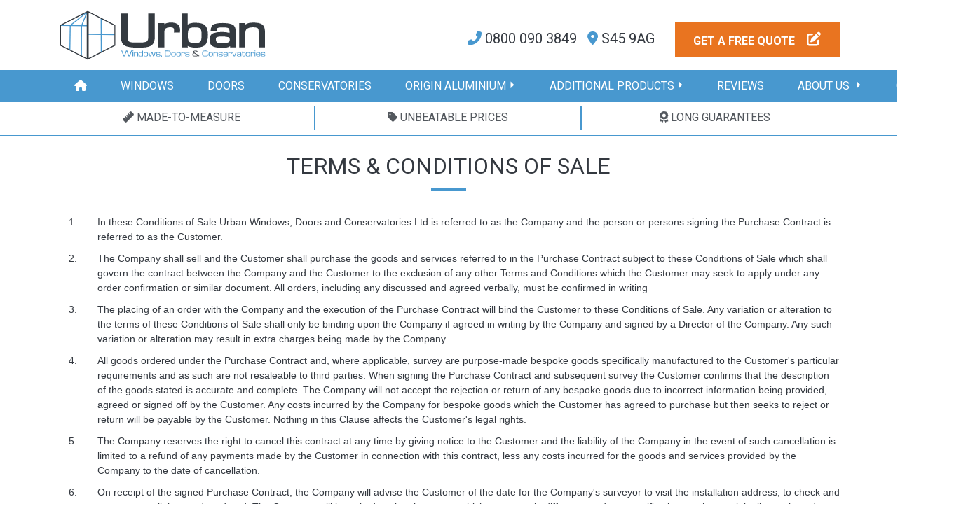

--- FILE ---
content_type: text/html; charset=UTF-8
request_url: https://www.urbanwdc.co.uk/terms-conditions/
body_size: 18340
content:
<!DOCTYPE html>
<html lang="en-GB">
<head>
	<meta charset="UTF-8">
	  <meta name="viewport" content="width=device-width, height=device-height, initial-scale=1, maximum-scale=1, user-scalable=0">
	<link rel="profile" href="http://gmpg.org/xfn/11">

  
  
      
  <link rel="apple-touch-icon" sizes="180x180" href="/apple-touch-icon.png">
  <link rel="icon" type="image/png" sizes="32x32" href="/favicon-32x32.png">
  <link rel="icon" type="image/png" sizes="16x16" href="/favicon-16x16.png">
  
    
  <link rel="mask-icon" href="/safari-pinned-tab.svg" color="#5bbad5">
  <meta name="msapplication-TileColor" content="#ffffff">
  <meta name="msapplication-TileImage" content="/mstile-144x144.png">
  <meta name="facebook-domain-verification" content="thzykrf30hh74eh0pa65cyec1ihd3y" />
  <meta property="og:image" content="https://www.urbanwdc.co.uk/images/og-image.png" />
  
  <link rel="preconnect" href="https://fonts.googleapis.com">
  <link rel="preconnect" href="https://fonts.gstatic.com" crossorigin>  

  <meta name='robots' content='index, follow, max-image-preview:large, max-snippet:-1, max-video-preview:-1' />

	<!-- This site is optimized with the Yoast SEO plugin v25.8 - https://yoast.com/wordpress/plugins/seo/ -->
	<title>Terms &amp; Conditions of Sale - Urban Windows, Doors &amp; Conservatories</title>
	<meta name="description" content="Terms and Conditions of sale when contracting Urban Windows, Doors &amp; Conservatories." />
	<link rel="canonical" href="https://www.urbanwdc.co.uk/terms-conditions/" />
	<meta property="og:locale" content="en_GB" />
	<meta property="og:type" content="article" />
	<meta property="og:title" content="Terms &amp; Conditions of Sale - Urban Windows, Doors &amp; Conservatories" />
	<meta property="og:description" content="Terms and Conditions of sale when contracting Urban Windows, Doors &amp; Conservatories." />
	<meta property="og:url" content="https://www.urbanwdc.co.uk/terms-conditions/" />
	<meta property="og:site_name" content="Urban Windows, Doors &amp; Conservatories" />
	<meta property="article:publisher" content="https://www.facebook.com/UrbanWDC/" />
	<meta property="article:modified_time" content="2024-07-29T08:53:21+00:00" />
	<meta name="twitter:card" content="summary_large_image" />
	<script type="application/ld+json" class="yoast-schema-graph">{"@context":"https://schema.org","@graph":[{"@type":"WebPage","@id":"https://www.urbanwdc.co.uk/terms-conditions/","url":"https://www.urbanwdc.co.uk/terms-conditions/","name":"Terms & Conditions of Sale - Urban Windows, Doors &amp; Conservatories","isPartOf":{"@id":"https://www.urbanwdc.co.uk/#website"},"datePublished":"2023-11-06T08:43:50+00:00","dateModified":"2024-07-29T08:53:21+00:00","description":"Terms and Conditions of sale when contracting Urban Windows, Doors & Conservatories.","breadcrumb":{"@id":"https://www.urbanwdc.co.uk/terms-conditions/#breadcrumb"},"inLanguage":"en-GB","potentialAction":[{"@type":"ReadAction","target":["https://www.urbanwdc.co.uk/terms-conditions/"]}]},{"@type":"BreadcrumbList","@id":"https://www.urbanwdc.co.uk/terms-conditions/#breadcrumb","itemListElement":[{"@type":"ListItem","position":1,"name":"Home","item":"https://www.urbanwdc.co.uk/"},{"@type":"ListItem","position":2,"name":"Terms &#038; Conditions of Sale"}]},{"@type":"WebSite","@id":"https://www.urbanwdc.co.uk/#website","url":"https://www.urbanwdc.co.uk/","name":"Urban Windows, Doors &amp; Conservatories","description":"","publisher":{"@id":"https://www.urbanwdc.co.uk/#organization"},"potentialAction":[{"@type":"SearchAction","target":{"@type":"EntryPoint","urlTemplate":"https://www.urbanwdc.co.uk/?s={search_term_string}"},"query-input":{"@type":"PropertyValueSpecification","valueRequired":true,"valueName":"search_term_string"}}],"inLanguage":"en-GB"},{"@type":"Organization","@id":"https://www.urbanwdc.co.uk/#organization","name":"Urban Windows, Doors &amp; Conservatories","url":"https://www.urbanwdc.co.uk/","logo":{"@type":"ImageObject","inLanguage":"en-GB","@id":"https://www.urbanwdc.co.uk/#/schema/logo/image/","url":"https://www.urbanwdc.co.uk/wp-content/uploads/2023/11/Urban-Windows-Doors-Conservatories-TALL-Large-Text.png","contentUrl":"https://www.urbanwdc.co.uk/wp-content/uploads/2023/11/Urban-Windows-Doors-Conservatories-TALL-Large-Text.png","width":1698,"height":1698,"caption":"Urban Windows, Doors &amp; Conservatories"},"image":{"@id":"https://www.urbanwdc.co.uk/#/schema/logo/image/"},"sameAs":["https://www.facebook.com/UrbanWDC/","https://www.instagram.com/_urbanwdc/"]}]}</script>
	<!-- / Yoast SEO plugin. -->


<link rel="alternate" type="application/rss+xml" title="Urban Windows, Doors &amp; Conservatories &raquo; Feed" href="https://www.urbanwdc.co.uk/feed/" />
<link rel="alternate" type="application/rss+xml" title="Urban Windows, Doors &amp; Conservatories &raquo; Comments Feed" href="https://www.urbanwdc.co.uk/comments/feed/" />
<link rel="alternate" title="oEmbed (JSON)" type="application/json+oembed" href="https://www.urbanwdc.co.uk/wp-json/oembed/1.0/embed?url=https%3A%2F%2Fwww.urbanwdc.co.uk%2Fterms-conditions%2F" />
<link rel="alternate" title="oEmbed (XML)" type="text/xml+oembed" href="https://www.urbanwdc.co.uk/wp-json/oembed/1.0/embed?url=https%3A%2F%2Fwww.urbanwdc.co.uk%2Fterms-conditions%2F&#038;format=xml" />
<style id='wp-img-auto-sizes-contain-inline-css'>
img:is([sizes=auto i],[sizes^="auto," i]){contain-intrinsic-size:3000px 1500px}
/*# sourceURL=wp-img-auto-sizes-contain-inline-css */
</style>
<style id='wp-emoji-styles-inline-css'>

	img.wp-smiley, img.emoji {
		display: inline !important;
		border: none !important;
		box-shadow: none !important;
		height: 1em !important;
		width: 1em !important;
		margin: 0 0.07em !important;
		vertical-align: -0.1em !important;
		background: none !important;
		padding: 0 !important;
	}
/*# sourceURL=wp-emoji-styles-inline-css */
</style>
<style id='wp-block-library-inline-css'>
:root{--wp-block-synced-color:#7a00df;--wp-block-synced-color--rgb:122,0,223;--wp-bound-block-color:var(--wp-block-synced-color);--wp-editor-canvas-background:#ddd;--wp-admin-theme-color:#007cba;--wp-admin-theme-color--rgb:0,124,186;--wp-admin-theme-color-darker-10:#006ba1;--wp-admin-theme-color-darker-10--rgb:0,107,160.5;--wp-admin-theme-color-darker-20:#005a87;--wp-admin-theme-color-darker-20--rgb:0,90,135;--wp-admin-border-width-focus:2px}@media (min-resolution:192dpi){:root{--wp-admin-border-width-focus:1.5px}}.wp-element-button{cursor:pointer}:root .has-very-light-gray-background-color{background-color:#eee}:root .has-very-dark-gray-background-color{background-color:#313131}:root .has-very-light-gray-color{color:#eee}:root .has-very-dark-gray-color{color:#313131}:root .has-vivid-green-cyan-to-vivid-cyan-blue-gradient-background{background:linear-gradient(135deg,#00d084,#0693e3)}:root .has-purple-crush-gradient-background{background:linear-gradient(135deg,#34e2e4,#4721fb 50%,#ab1dfe)}:root .has-hazy-dawn-gradient-background{background:linear-gradient(135deg,#faaca8,#dad0ec)}:root .has-subdued-olive-gradient-background{background:linear-gradient(135deg,#fafae1,#67a671)}:root .has-atomic-cream-gradient-background{background:linear-gradient(135deg,#fdd79a,#004a59)}:root .has-nightshade-gradient-background{background:linear-gradient(135deg,#330968,#31cdcf)}:root .has-midnight-gradient-background{background:linear-gradient(135deg,#020381,#2874fc)}:root{--wp--preset--font-size--normal:16px;--wp--preset--font-size--huge:42px}.has-regular-font-size{font-size:1em}.has-larger-font-size{font-size:2.625em}.has-normal-font-size{font-size:var(--wp--preset--font-size--normal)}.has-huge-font-size{font-size:var(--wp--preset--font-size--huge)}.has-text-align-center{text-align:center}.has-text-align-left{text-align:left}.has-text-align-right{text-align:right}.has-fit-text{white-space:nowrap!important}#end-resizable-editor-section{display:none}.aligncenter{clear:both}.items-justified-left{justify-content:flex-start}.items-justified-center{justify-content:center}.items-justified-right{justify-content:flex-end}.items-justified-space-between{justify-content:space-between}.screen-reader-text{border:0;clip-path:inset(50%);height:1px;margin:-1px;overflow:hidden;padding:0;position:absolute;width:1px;word-wrap:normal!important}.screen-reader-text:focus{background-color:#ddd;clip-path:none;color:#444;display:block;font-size:1em;height:auto;left:5px;line-height:normal;padding:15px 23px 14px;text-decoration:none;top:5px;width:auto;z-index:100000}html :where(.has-border-color){border-style:solid}html :where([style*=border-top-color]){border-top-style:solid}html :where([style*=border-right-color]){border-right-style:solid}html :where([style*=border-bottom-color]){border-bottom-style:solid}html :where([style*=border-left-color]){border-left-style:solid}html :where([style*=border-width]){border-style:solid}html :where([style*=border-top-width]){border-top-style:solid}html :where([style*=border-right-width]){border-right-style:solid}html :where([style*=border-bottom-width]){border-bottom-style:solid}html :where([style*=border-left-width]){border-left-style:solid}html :where(img[class*=wp-image-]){height:auto;max-width:100%}:where(figure){margin:0 0 1em}html :where(.is-position-sticky){--wp-admin--admin-bar--position-offset:var(--wp-admin--admin-bar--height,0px)}@media screen and (max-width:600px){html :where(.is-position-sticky){--wp-admin--admin-bar--position-offset:0px}}

/*# sourceURL=wp-block-library-inline-css */
</style><style id='global-styles-inline-css'>
:root{--wp--preset--aspect-ratio--square: 1;--wp--preset--aspect-ratio--4-3: 4/3;--wp--preset--aspect-ratio--3-4: 3/4;--wp--preset--aspect-ratio--3-2: 3/2;--wp--preset--aspect-ratio--2-3: 2/3;--wp--preset--aspect-ratio--16-9: 16/9;--wp--preset--aspect-ratio--9-16: 9/16;--wp--preset--color--black: #000000;--wp--preset--color--cyan-bluish-gray: #abb8c3;--wp--preset--color--white: #fff;--wp--preset--color--pale-pink: #f78da7;--wp--preset--color--vivid-red: #cf2e2e;--wp--preset--color--luminous-vivid-orange: #ff6900;--wp--preset--color--luminous-vivid-amber: #fcb900;--wp--preset--color--light-green-cyan: #7bdcb5;--wp--preset--color--vivid-green-cyan: #00d084;--wp--preset--color--pale-cyan-blue: #8ed1fc;--wp--preset--color--vivid-cyan-blue: #0693e3;--wp--preset--color--vivid-purple: #9b51e0;--wp--preset--color--blue: #0d6efd;--wp--preset--color--indigo: #6610f2;--wp--preset--color--purple: #5533ff;--wp--preset--color--pink: #d63384;--wp--preset--color--red: #dc3545;--wp--preset--color--orange: #fd7e14;--wp--preset--color--yellow: #ffc107;--wp--preset--color--green: #198754;--wp--preset--color--teal: #20c997;--wp--preset--color--cyan: #0dcaf0;--wp--preset--color--gray: #6c757d;--wp--preset--color--gray-dark: #343a40;--wp--preset--gradient--vivid-cyan-blue-to-vivid-purple: linear-gradient(135deg,rgb(6,147,227) 0%,rgb(155,81,224) 100%);--wp--preset--gradient--light-green-cyan-to-vivid-green-cyan: linear-gradient(135deg,rgb(122,220,180) 0%,rgb(0,208,130) 100%);--wp--preset--gradient--luminous-vivid-amber-to-luminous-vivid-orange: linear-gradient(135deg,rgb(252,185,0) 0%,rgb(255,105,0) 100%);--wp--preset--gradient--luminous-vivid-orange-to-vivid-red: linear-gradient(135deg,rgb(255,105,0) 0%,rgb(207,46,46) 100%);--wp--preset--gradient--very-light-gray-to-cyan-bluish-gray: linear-gradient(135deg,rgb(238,238,238) 0%,rgb(169,184,195) 100%);--wp--preset--gradient--cool-to-warm-spectrum: linear-gradient(135deg,rgb(74,234,220) 0%,rgb(151,120,209) 20%,rgb(207,42,186) 40%,rgb(238,44,130) 60%,rgb(251,105,98) 80%,rgb(254,248,76) 100%);--wp--preset--gradient--blush-light-purple: linear-gradient(135deg,rgb(255,206,236) 0%,rgb(152,150,240) 100%);--wp--preset--gradient--blush-bordeaux: linear-gradient(135deg,rgb(254,205,165) 0%,rgb(254,45,45) 50%,rgb(107,0,62) 100%);--wp--preset--gradient--luminous-dusk: linear-gradient(135deg,rgb(255,203,112) 0%,rgb(199,81,192) 50%,rgb(65,88,208) 100%);--wp--preset--gradient--pale-ocean: linear-gradient(135deg,rgb(255,245,203) 0%,rgb(182,227,212) 50%,rgb(51,167,181) 100%);--wp--preset--gradient--electric-grass: linear-gradient(135deg,rgb(202,248,128) 0%,rgb(113,206,126) 100%);--wp--preset--gradient--midnight: linear-gradient(135deg,rgb(2,3,129) 0%,rgb(40,116,252) 100%);--wp--preset--font-size--small: 13px;--wp--preset--font-size--medium: 20px;--wp--preset--font-size--large: 36px;--wp--preset--font-size--x-large: 42px;--wp--preset--spacing--20: 0.44rem;--wp--preset--spacing--30: 0.67rem;--wp--preset--spacing--40: 1rem;--wp--preset--spacing--50: 1.5rem;--wp--preset--spacing--60: 2.25rem;--wp--preset--spacing--70: 3.38rem;--wp--preset--spacing--80: 5.06rem;--wp--preset--shadow--natural: 6px 6px 9px rgba(0, 0, 0, 0.2);--wp--preset--shadow--deep: 12px 12px 50px rgba(0, 0, 0, 0.4);--wp--preset--shadow--sharp: 6px 6px 0px rgba(0, 0, 0, 0.2);--wp--preset--shadow--outlined: 6px 6px 0px -3px rgb(255, 255, 255), 6px 6px rgb(0, 0, 0);--wp--preset--shadow--crisp: 6px 6px 0px rgb(0, 0, 0);}:where(.is-layout-flex){gap: 0.5em;}:where(.is-layout-grid){gap: 0.5em;}body .is-layout-flex{display: flex;}.is-layout-flex{flex-wrap: wrap;align-items: center;}.is-layout-flex > :is(*, div){margin: 0;}body .is-layout-grid{display: grid;}.is-layout-grid > :is(*, div){margin: 0;}:where(.wp-block-columns.is-layout-flex){gap: 2em;}:where(.wp-block-columns.is-layout-grid){gap: 2em;}:where(.wp-block-post-template.is-layout-flex){gap: 1.25em;}:where(.wp-block-post-template.is-layout-grid){gap: 1.25em;}.has-black-color{color: var(--wp--preset--color--black) !important;}.has-cyan-bluish-gray-color{color: var(--wp--preset--color--cyan-bluish-gray) !important;}.has-white-color{color: var(--wp--preset--color--white) !important;}.has-pale-pink-color{color: var(--wp--preset--color--pale-pink) !important;}.has-vivid-red-color{color: var(--wp--preset--color--vivid-red) !important;}.has-luminous-vivid-orange-color{color: var(--wp--preset--color--luminous-vivid-orange) !important;}.has-luminous-vivid-amber-color{color: var(--wp--preset--color--luminous-vivid-amber) !important;}.has-light-green-cyan-color{color: var(--wp--preset--color--light-green-cyan) !important;}.has-vivid-green-cyan-color{color: var(--wp--preset--color--vivid-green-cyan) !important;}.has-pale-cyan-blue-color{color: var(--wp--preset--color--pale-cyan-blue) !important;}.has-vivid-cyan-blue-color{color: var(--wp--preset--color--vivid-cyan-blue) !important;}.has-vivid-purple-color{color: var(--wp--preset--color--vivid-purple) !important;}.has-black-background-color{background-color: var(--wp--preset--color--black) !important;}.has-cyan-bluish-gray-background-color{background-color: var(--wp--preset--color--cyan-bluish-gray) !important;}.has-white-background-color{background-color: var(--wp--preset--color--white) !important;}.has-pale-pink-background-color{background-color: var(--wp--preset--color--pale-pink) !important;}.has-vivid-red-background-color{background-color: var(--wp--preset--color--vivid-red) !important;}.has-luminous-vivid-orange-background-color{background-color: var(--wp--preset--color--luminous-vivid-orange) !important;}.has-luminous-vivid-amber-background-color{background-color: var(--wp--preset--color--luminous-vivid-amber) !important;}.has-light-green-cyan-background-color{background-color: var(--wp--preset--color--light-green-cyan) !important;}.has-vivid-green-cyan-background-color{background-color: var(--wp--preset--color--vivid-green-cyan) !important;}.has-pale-cyan-blue-background-color{background-color: var(--wp--preset--color--pale-cyan-blue) !important;}.has-vivid-cyan-blue-background-color{background-color: var(--wp--preset--color--vivid-cyan-blue) !important;}.has-vivid-purple-background-color{background-color: var(--wp--preset--color--vivid-purple) !important;}.has-black-border-color{border-color: var(--wp--preset--color--black) !important;}.has-cyan-bluish-gray-border-color{border-color: var(--wp--preset--color--cyan-bluish-gray) !important;}.has-white-border-color{border-color: var(--wp--preset--color--white) !important;}.has-pale-pink-border-color{border-color: var(--wp--preset--color--pale-pink) !important;}.has-vivid-red-border-color{border-color: var(--wp--preset--color--vivid-red) !important;}.has-luminous-vivid-orange-border-color{border-color: var(--wp--preset--color--luminous-vivid-orange) !important;}.has-luminous-vivid-amber-border-color{border-color: var(--wp--preset--color--luminous-vivid-amber) !important;}.has-light-green-cyan-border-color{border-color: var(--wp--preset--color--light-green-cyan) !important;}.has-vivid-green-cyan-border-color{border-color: var(--wp--preset--color--vivid-green-cyan) !important;}.has-pale-cyan-blue-border-color{border-color: var(--wp--preset--color--pale-cyan-blue) !important;}.has-vivid-cyan-blue-border-color{border-color: var(--wp--preset--color--vivid-cyan-blue) !important;}.has-vivid-purple-border-color{border-color: var(--wp--preset--color--vivid-purple) !important;}.has-vivid-cyan-blue-to-vivid-purple-gradient-background{background: var(--wp--preset--gradient--vivid-cyan-blue-to-vivid-purple) !important;}.has-light-green-cyan-to-vivid-green-cyan-gradient-background{background: var(--wp--preset--gradient--light-green-cyan-to-vivid-green-cyan) !important;}.has-luminous-vivid-amber-to-luminous-vivid-orange-gradient-background{background: var(--wp--preset--gradient--luminous-vivid-amber-to-luminous-vivid-orange) !important;}.has-luminous-vivid-orange-to-vivid-red-gradient-background{background: var(--wp--preset--gradient--luminous-vivid-orange-to-vivid-red) !important;}.has-very-light-gray-to-cyan-bluish-gray-gradient-background{background: var(--wp--preset--gradient--very-light-gray-to-cyan-bluish-gray) !important;}.has-cool-to-warm-spectrum-gradient-background{background: var(--wp--preset--gradient--cool-to-warm-spectrum) !important;}.has-blush-light-purple-gradient-background{background: var(--wp--preset--gradient--blush-light-purple) !important;}.has-blush-bordeaux-gradient-background{background: var(--wp--preset--gradient--blush-bordeaux) !important;}.has-luminous-dusk-gradient-background{background: var(--wp--preset--gradient--luminous-dusk) !important;}.has-pale-ocean-gradient-background{background: var(--wp--preset--gradient--pale-ocean) !important;}.has-electric-grass-gradient-background{background: var(--wp--preset--gradient--electric-grass) !important;}.has-midnight-gradient-background{background: var(--wp--preset--gradient--midnight) !important;}.has-small-font-size{font-size: var(--wp--preset--font-size--small) !important;}.has-medium-font-size{font-size: var(--wp--preset--font-size--medium) !important;}.has-large-font-size{font-size: var(--wp--preset--font-size--large) !important;}.has-x-large-font-size{font-size: var(--wp--preset--font-size--x-large) !important;}
/*# sourceURL=global-styles-inline-css */
</style>

<style id='classic-theme-styles-inline-css'>
/*! This file is auto-generated */
.wp-block-button__link{color:#fff;background-color:#32373c;border-radius:9999px;box-shadow:none;text-decoration:none;padding:calc(.667em + 2px) calc(1.333em + 2px);font-size:1.125em}.wp-block-file__button{background:#32373c;color:#fff;text-decoration:none}
/*# sourceURL=/wp-includes/css/classic-themes.min.css */
</style>
<link rel='stylesheet' id='bs-cf7-style.css-css' href='https://www.urbanwdc.co.uk/wp-content/plugins/bs-contact-form-7/assets/css/bs-cf7-style.min.css?ver=202508261540' media='all' />
<link rel='stylesheet' id='child-understrap-styles-css' href='https://www.urbanwdc.co.uk/wp-content/themes/understrap-child/css/child-theme.min.css?ver=1.1.0' media='all' />
<link rel='stylesheet' id='dflip-style-css' href='https://www.urbanwdc.co.uk/wp-content/plugins/3d-flipbook-dflip-lite/assets/css/dflip.min.css?ver=2.3.75' media='all' />
<script data-handle="jquery-core" src="https://www.urbanwdc.co.uk/wp-includes/js/jquery/jquery.min.js?ver=3.7.1" id="jquery-core-js"></script>
<script data-handle="jquery-migrate" src="https://www.urbanwdc.co.uk/wp-includes/js/jquery/jquery-migrate.min.js?ver=3.4.1" id="jquery-migrate-js"></script>
<script data-handle="comparison-slider-script" src="https://cdn.jsdelivr.net/npm/img-comparison-slider@8/dist/index.js?ver=6.9" id="comparison-slider-script-js"></script>
<script data-handle="josh-script" src="https://cdn.jsdelivr.net/npm/joshjs@1.0.0/dist/josh.min.js?ver=6.9" id="josh-script-js"></script>
<script data-handle="fontawesome-script" src="https://kit.fontawesome.com/250d93f5c3.js?ver=6.9" id="fontawesome-script-js"></script>
<link rel="https://api.w.org/" href="https://www.urbanwdc.co.uk/wp-json/" /><link rel="alternate" title="JSON" type="application/json" href="https://www.urbanwdc.co.uk/wp-json/wp/v2/pages/2693" /><link rel="EditURI" type="application/rsd+xml" title="RSD" href="https://www.urbanwdc.co.uk/xmlrpc.php?rsd" />
<meta name="generator" content="WordPress 6.9" />
<link rel='shortlink' href='https://www.urbanwdc.co.uk/?p=2693' />
<meta name="mobile-web-app-capable" content="yes">
<meta name="apple-mobile-web-app-capable" content="yes">
<meta name="apple-mobile-web-app-title" content="Urban Windows, Doors &amp; Conservatories - ">
<meta name="redi-version" content="1.2.7" />
  <!-- Global site tag (gtag.js) - Google Analytics -->
  <script async src="https://www.googletagmanager.com/gtag/js?id=G-T8W02W0C0S"></script>
  <script>
    window.dataLayer = window.dataLayer || [];
    function gtag(){dataLayer.push(arguments);}
    gtag('js', new Date());

    gtag('config', 'G-T8W02W0C0S');
  </script>
  <!-- Facebook Pixel Code --><script>!function(f,b,e,v,n,t,s){if(f.fbq)return;n=f.fbq=function(){n.callMethod?n.callMethod.apply(n,arguments):n.queue.push(arguments)};if(!f._fbq)f._fbq=n;n.push=n;n.loaded=!0;n.version='2.0';n.queue=[];t=b.createElement(e);t.async=!0;t.src=v;s=b.getElementsByTagName(e)[0];s.parentNode.insertBefore(t,s)}(window,document,'script','https://connect.facebook.net/en_US/fbevents.js'); fbq('init', '973349896684871'); fbq('track', 'PageView');</script><noscript> <img height="1" width="1" src="https://www.facebook.com/tr?id=973349896684871&ev=PageView&noscript=1"/></noscript><!-- End Facebook Pixel Code -->
<link rel='stylesheet' id='comparison-slider-css' href='https://cdn.jsdelivr.net/npm/img-comparison-slider@8/dist/styles.css?ver=6.9' media='all' />
<link rel='stylesheet' id='animate-style-css' href='https://cdnjs.cloudflare.com/ajax/libs/animate.css/4.1.1/animate.min.css?ver=6.9' media='all' />
<link rel='stylesheet' id='wpb-google-fonts-css' async href='https://fonts.googleapis.com/css2?family=Roboto%3Awght%40400%3B700&#038;display=swap&#038;ver=6.9' media='all' />
<link rel='stylesheet' id='slick-style-css' href='https://cdn.jsdelivr.net/npm/slick-carousel@1.8.1/slick/slick.css?ver=6.9' media='all' />
<link rel='stylesheet' id='slick-theme-style-css' href='https://cdn.jsdelivr.net/npm/slick-carousel@1.8.1/slick/slick-theme.css?ver=6.9' media='all' />
</head>

<body class="wp-singular page-template page-template-page-templates page-template-terms page-template-page-templatesterms-php page page-id-2693 wp-embed-responsive wp-theme-understrap wp-child-theme-understrap-child understrap-has-sidebar modula-best-grid-gallery" itemscope itemtype="http://schema.org/WebSite">

<div class="site" id="page">
    <header class="main d-none d-lg-block">
      <div class="container">
        <div class="row">
          <div class="col-6 p-2">
            <a href="/"><img class="img-fluid" src="https://www.urbanwdc.co.uk/wp-content/themes/understrap-child/images/logo.svg" alt="Urban Windows, Doors & Conservatories" height="85" width="308"></a>
          </div>
          <div class="col-6 py-2">
            <div class="text-end h5 my-4 mr-2">
              <a href="tel:0800 090 3849"><i class="fas fa-phone fa-flip-horizontal"></i> <span class="d-none d-md-inline">0800 090 3849</span></a> &nbsp;
              <a href="https://goo.gl/maps/3BJG1rwYmzZsK2Zf9" target="_blank"><i class="fas fa-map-marker-alt"></i> <span class="d-none d-md-inline">S45 9AG </span></a>
              <a class="btn btn-secondary text-white ps-4 ms-4 fw-bold" href="/contact/" role="button">
                Get a Free Quote 
                <span class="badge ms-0 fs-5"><i class="align-self-center fa-solid fa-pen-to-square" style="color: white !important" aria-hidden="true"></i></span>
              </a>
            </div>
          </div>
        </div>
      </div>
    </header>

    <!-- ******************* The Navbar Area ******************* -->

    <nav class="nav navbar sticky-top navbar-expand-lg navbar-dark bg-primary">
      <div class="container text-centre">
        <a class="navbar-brand d-lg-none" href="/"><img src="https://www.urbanwdc.co.uk/wp-content/themes/understrap-child/images/logo-white.svg" alt="Urban Windows, Doors & Conservatories" height="50" width="162"></a>
        <button class="navbar-toggler" type="button" data-bs-toggle="collapse" data-bs-target="#main_nav">
          <span class="navbar-toggler-icon"></span>
        </button>
        <div class="collapse navbar-collapse" id="main_nav">
          <ul class="navbar-nav">
            <li class="nav-item">
              <a class="nav-link" href="/"><i class="fa-solid fa-house"></i> </a> 
            </li>
            <li class="nav-item">
              <a class="nav-link" href="/windows/"> WINDOWS </a> 
            </li>
            <li class="nav-item">
              <a class="nav-link" href="/doors/"> 
                DOORS
              </a>
            </li>
            <li class="nav-item">
              <a class="nav-link" href="/conservatories/"> 
                CONSERVATORIES
              </a>
            </li>
            <li class="nav-item dropdown has-megamenu">
                <a class="nav-link dropdown-toggle" href="/origin-global/" data-bs-toggle="dropdown"> ORIGIN ALUMINIUM</a> 
                <div class="dropdown-menu megamenu" role="menu">
                  <div class="container">
                    <div class="row">
                      <div class="col-3 offset-md-4">
                      <ul>
                          <li><a class="dropdown-item" href="/origin-global/aluminium-windows/"> ALUMINIUM WINDOWS</a></li>
                          <li><a class="dropdown-item" href="/origin-global/aluminium-entrance-doors/"> ALUMINIUM ENTRANCE DOORS</a></li>
                          <li><a class="dropdown-item" href="/origin-global/aluminium-bifolds/"> ALUMINIUM BI-FOLD DOORS</a></li>
                          <li><a class="dropdown-item" href="https://www.urbanwdc.co.uk/origin-global/aluminium-sliders/"> ALUMINIUM SLIDING DOORS</a></li>
                          <li><a class="dropdown-item" href="/internal-doors/"> ALUMINIUM INTERNAL DOORS</a></li>

                        </ul>
                      </div>
                    </div>
                  </div>
                </div>
            </li>
            <li class="nav-item dropdown has-megamenu">
                <a class="nav-link dropdown-toggle" href="/additional-products/" data-bs-toggle="dropdown"> ADDITIONAL PRODUCTS</a> 
                <div class="dropdown-menu megamenu" role="menu">
                  <div class="container">
                    <div class="row">
                      <div class="col-3 offset-md-6">
                      <ul>
                          <li><a class="dropdown-item" href="/heritage-windows-doors/"> HERITAGE WINDOWS & DOORS</a></li>
                          <li><a class="dropdown-item" href="/internal-doors/"> INTERNAL DOORS</a></li>
                          <li><a class="dropdown-item" href="/integral-blinds/"> INTEGRAL BLINDS</a></li>
                          <li><a class="dropdown-item" href="/roofline/#fascias"> SOFFITS & FASCIA</a></li>
                          <li><a class="dropdown-item" href="/roofline/#gutters"> GUTTERS & DOWNPIPES</a></li>

                        </ul>
                      </div>
                    </div>
                  </div>
                </div>
            </li>
            <li class="nav-item">
              <a class="nav-link" href="/reviews/"> 
                REVIEWS
              </a>
            </li>
            <li class="nav-item dropdown has-megamenu">
                <a class="nav-link dropdown-toggle" href="#" data-bs-toggle="dropdown"> ABOUT US </a> 
                <div class="dropdown-menu megamenu" role="menu">
                  <div class="container">
                    <div class="row">
                      <div class="col-3 offset-md-9">
                      <ul>
                          <li><a class="dropdown-item" href="/showroom/"> SHOWROOM</a></li>                    
                          <li><a class="dropdown-item" href="/accreditations/"> ACCREDITATIONS</a></li>
                          <li><a class="dropdown-item" href="/brochures/"> BROCHURES</a></li>
                          <li><a class="dropdown-item" href="/virtual-tours/"> VIRTUAL TOURS</a></li>
                          <li><a class="dropdown-item" href="/independent-network/"> INDEPENDENT NETWORK</a></li>
                        </ul>
                      </div>
                    </div>
                  </div>
                </div>
            </li>
            <li class="nav-item">
              <a class="nav-link" href="/contact/"> 
                CONTACT
              </a>
            </li>
                      </ul>
        </div> <!-- navbar-collapse.// -->
      </div> <!-- container-fluid.// -->
    </nav>      
    
        <div class="container-fluid vthree-wrap">
      <div class="container">

        <div class="row slick-vthree">

          <div class="col-md-4">
            <div class="vthree">
             <i class="fas fa-solid fa-ruler"></i> Made-to-Measure
            </div>
          </div>

          <div class="col-md-4">
            <div class="vthree">
              <i class="fas fa-solid fa-tag"></i> Unbeatable Prices
            </div>
          </div>

          <div class="col-md-4">
            <div class="vthree-last">
               <i class="fas fa-solid fa-award"></i> Long Guarantees
            </div>
          </div>

        </div>
      </div>
    </div>
    <style type="text/css">
      
      ol.terms{
            font-size: 14px;
        }

        ol.terms li {
            margin-bottom: 10px;
            margin-top: 10px;
            text-align: left;
            padding-left: 25px;
        }
    </style>


    <div class="container text-center">
        <h2 class="mt-4">Terms & Conditions of Sale</h2>
        <div class="h_ul mb-4"></div>
        <div class="row">
           <div class="col-12 small text-lefts">
                <ol class="terms">
                    <li>In these Conditions of Sale Urban Windows, Doors and Conservatories Ltd is referred to as the Company and the person or persons signing the Purchase Contract is referred to as the Customer.</li>
                    
                    <li>The Company shall sell and the Customer shall purchase the goods and services referred to in the Purchase Contract subject to these Conditions of Sale which shall govern the contract between the Company and the Customer to the exclusion of any other Terms and Conditions which the Customer may seek to apply under any order conﬁrmation or similar document. All orders, including any discussed and agreed verbally, must be conﬁrmed in writing</li>
                    
                    <li>The placing of an order with the Company and the execution of the Purchase Contract will bind the Customer to these Conditions of Sale. Any variation or alteration to the terms of these Conditions of Sale shall only be binding upon the Company if agreed in writing by the Company and signed by a Director of the Company. Any such variation or alteration may result in extra charges being made by the Company.</li>
                    
                    <li>All goods ordered under the Purchase Contract and, where applicable, survey are purpose-made bespoke goods speciﬁcally manufactured to the Customer's particular requirements and as such are not resaleable to third parties. When signing the Purchase Contract and subsequent survey the Customer conﬁrms that the description of the goods stated is accurate and complete. The Company will not accept the rejection or return of any bespoke goods due to incorrect information being provided, agreed or signed off by the Customer. Any costs incurred by the Company for bespoke goods which the Customer has agreed to purchase but then seeks to reject or return will be payable by the Customer. Nothing in this Clause affects the Customer's legal rights.</li>
                    
                    <li>The Company reserves the right to cancel this contract at any time by giving notice to the Customer and the liability of the Company in the event of such cancellation is limited to a refund of any payments made by the Customer in connection with this contract, less any costs incurred for the goods and services provided by the Company to the date of cancellation.</li>

                    <li>On receipt of the signed Purchase Contract, the Company will advise the Customer of the date for the Company's surveyor to visit the installation address, to check and re-measure all the goods ordered. The Customer will be asked to sign the survey which may contain different goods or speciﬁcations to those originally purchased under this Purchase Contract due to the results of the survey or the Customer's own requirements. The ﬁnal survey supersedes any previous designs and illustrations agreed during the quotation stage. The Customer's signature on the survey will amount to their agreement as to the speciﬁcation of all goods and services ordered from the Company under the Purchase Contract and the survey, to include any subsequent variation to the Purchase Contract due to the survey. The Customer's signature on the survey further constitutes their agreement to the manufacturing of the bespoke goods and their liability for payment of the same under Clause 4 of these Conditions of Sale.</li>

                    <li>Following receipt of the executed survey, the Company will advise the Customer of the anticipated delivery or installation period. All dates and timeframes will be estimates and any date or timeframe provided shall not be of the essence of the contract. The Company will make every reasonable effort to comply with dates or timeframes given but in the event the Company fails, for any reason to include but not limited to delay in the performance of the contract which arises from the causes beyond the reasonable control of the Company, to meet any date stated the Customer shall have no right to damages or to terminate the contract due to the same.</li>

                    <li>The Customer shall permit the Company's servants, workmen or agents to have access to their premises at any reasonable time to enable installation to be completed. The Company will advise the Customer when the goods will be ready for installation and attempt to agree an installation date with the Customer. If a date for installation has not been agreed within 14 days of the Company proposing such date, the full purchase price will become due and payable immediately.</li>

                    <li>Demonstration windows, doors and other products are used to demonstrate the working of a typical product and its composition. Where demonstration products are shown to the Customer, this is for the sole purpose of demonstration only and does not constitute a sale by sample. The windows or other products detailed in the Purchase Contract will be installed by the Company and manufactured by the Company's manufacturing partners. The Company reserves the right to make variations in the methods of installation without notice and shall be under no obligation to supply goods exactly conforming in appearance to samples of goods previously supplied. In the event the Company's manufacturing partners make a reasonable variation in the design and speciﬁcation of its products, the Company reserves the right to accept such reasonable variation without notice to the Customer. The Company reserves the right to make any changes in the speciﬁcation of the goods which are required to conform with any applicable safety or other statutory requirements or, where the goods are to be supplied to the Company's speciﬁcation, which do not materially affect their quality or performance.</li>

                    <li>Any claim by the Customer which is based on any defect in the quality or condition of the goods or their failure to correspond with speciﬁcations shall (whether or not delivery is refused by the Customer) be notiﬁed to the Company within 14 days from the date of delivery/installation or (where the defect or failure was not apparent on reasonable inspection) within a reasonable time after discovery of the defect or failure. If delivery is not refused and the Customer does not notify the Company accordingly, the Customer shall not be entitled to reject the goods/product and the Company shall have no liability for such defect or failure and the Customer shall be bound to pay the prices as if the goods/product had been delivered in accordance with the Contract.</li>

                    <li>The Company's agreement to the provision of any credit account will be at their own discretion and subject to prior agreement with the Customer, receipt of all necessary details and an appropriate volume of business. The continuance of such agreements will be at the discretion of the Company and dependent on there being no adverse changes in the details supplied by the Customer on commencement of the credit account and prompt settlement of any amounts due. The Company reserves the right to cancel such arrangements at their discretion and without notice.</li>

                    <li>Any guarantee provided by the Company is limited to those Guaranteed goods listed within our Guarantee document entitled “Urban Windows Guarantee”, the terms of which should be read as incorporated into these Conditions of Sale. The Guaranteed goods listed in the Company's Guarantee document are guaranteed against faulty workmanship or materials from the date of installation, subject to clause 12.2 of these Conditions, and for the period stated on the Guarantee document. Please note, the guarantee period given differs depending on the Guaranteed goods. If the Guaranteed goods prove to be faulty during that period the Company will replace or repair the product free of charge. All goods supplied by the Company will be provided with maintenance instructions. Failure to maintain the goods in accordance with the maintenance instructions will affect any guarantee or warranty provided and may render the same invalid.
                    <br><br>
                    Any Guarantees given by the Company are subject to the following conditions:
                        <ol>
                            <li>The Company shall be under no liability under the Guarantee (or any other warranty or condition) in respect of any defect in the goods arising from any information, design or speciﬁcation supplied by the Customer and/or any defect arising from wear and tear, accidental breakage, wilful damage, negligence, abnormal working conditions, failure to follow the Company's instructions (whether oral or in writing), failure to maintain the goods, misuse, alteration or repair of the goods; or due to lack of annual servicing to all doors (including uPVC, composite, bifold, French and patio).</li>
                            <li>The Company shall be under no liability under the Guarantee (or any other warranty or condition) if the total price under the Purchase Contract has not been paid by the due date for payment.</li>
                        </ol>
                    </li>

                    <li>In the event that the Customer sells the address stated as the Installation Address on the Purchase Contract (“the Property”), all guarantees given by the Company in relation to the Guaranteed goods are transferable to the purchaser of the Customer's Property subject to the following:
                        <ol>
                            <li>The Customer must inform the Company of the sale of their Property so that an on-site 'inspection' can be carried out prior to the sale of the Property being completed to ensure Guaranteed goods have been maintained in accordance with the maintenance instructions and that the Guarantee provided by the Company remains valid.
                            <li>The Customer must incorporate, within the contract for sale of their Property, a term which binds the purchaser of their Property to conﬁrm in writing, within 28 days of purchase that they are the new owners and must inform the purchaser of the Property that it is their responsibility to register the change of guarantee with Consumer Protection Association, insurance backed guarantee provider.</li>
                            <li>Subject to a positive inspection of the Property and conﬁrmation that the Guaranteed goods have been maintained and upon receipt of the purchasers written conﬁrmation that they are the new owners of the Property, the Company records will be updated.</li>
                            <li>If any of the subclauses at clause 13 fail to be adhered to, the Company reserves the right to refuse the transfer of any Guarantees given to the Customer to the new owner of the Property.</li>
                        </ol>
                    </li>

                    <li>In addition to the guarantees referred to at clause 12 above, and as the Company does not manufacture all goods supplied, it will use reasonable endeavours to pass on to the Customer the beneﬁt of any applicable manufacturer's warranty upon completion of the installation by the Company and receipt of payment in full from the Customer. All goods supplied by the Company will be provided with maintenance Terms & Conditions which are relevant to the guarantee and warranty periods. Failure to maintain the products according to maintenance instructions provided will affect the terms of both the Guarantee provided by the Company and the warranty provided by the Company's manufacturing partners. The Company's liability in respect of any such goods (or component parts of goods) under the manufacturer's warranty shall be limited to such amounts as the Company is able to recover from the relevant manufacturer.</li>

                    <li>Whilst the Company endeavour to ensure the quality of the glass supplied, both with double and triple glazing, it does not accept liability for defects or imperfections arising from the glass manufacturing process. All glass will be to the standards of the glass industry (GGF - Glass & Glazing Federation). Leaded or Georgian effect products may have slight variations and the Company cannot guarantee to completely match patterns to adjacent windows and/or door areas as the patterns are set out and spaced in accordance with the general trade practice. Please note that Oxidation will always occur with all options of Leaded Units. Some lead options are coated leads so there will be less oxidation but they may still oxidise around the edges. Oxidation is a natural process which affects the appearance of lead, when exposed to the different environmental conditions.</li>

                    <li>Urban Windows, Doors, and Conservatories shall not be held liable for any pressure cracks in glazing that may occur after installation due to sudden changes in temperature, weather conditions, or environmental factors. Such pressure cracks may arise from, but are not limited to, the following:
                        <ul>
                            <li>Sudden external temperature fluctuations caused by weather or sunlight exposure, especially when the glass is partially covered or shaded by surrounding structures.</li>
                            <li>Variations in internal and external temperatures due to heating sources, such as sunlight or artificial heating, which may increase thermal stress on the glazing.</li>
                        </ul>
                    Customers are advised that these conditions are outside of Urban Windows, Doors, and Conservatories' control and do not reflect a fault in materials or installation.
                    </li>
                    
                    <li>Whilst all reasonable care will be taken, the Company will not be held liable for any damage to internal or external decorations caused by the installation. The Customer is responsible for the removal and reﬁtting of all blinds, shades, curtains or curtain rails, alarms and security systems, unless such reﬁtting and/or removal is included as a charge under the Purchase Contract or any variation of the same.
                    <li>For installation work where scaffolding is required, an extra charge will be made to the Customer.</li>

                    <li>The balance due to the Company on completion/delivery as shown overleaf is payable on completion of the installation. Where some minor rectiﬁcation work is needed, the deﬁnition of which it at the discretion of the Company, and the Company has agreed to carry out the same under the Purchase Contract, the installation will continue to be deemed complete. However, when the Company has agreed to carry out such aforementioned rectiﬁcation work under the Purchase Contract, the Company agrees to the Customer withholding 5% of the balance due until that rectiﬁcation work has been concluded.</li>
                        
                    <li>The Company will accept payment by way of cash, debit or credit card or bank transfer. Payment by credit card will not be accepted in the event the Customer alleges any further rectiﬁcation work is necessary.</li>

                    <li>If any payment has not been received by the Company in accordance with these Conditions of Sale, the Company reserves the right to charge interest on the outstanding balance at the rate of 8%pa above the Bank of England's base rate from the date payment falls due until payment is made in full.</li>

                    <li>The goods supplied and/or installed shall remain the property of the Company until payment has been received in full by the Company for all monies owed by the Customer. No remedial/warranty work or requests will be carried out until all outstanding balances owed to the Company have been paid in full. Urban Windows, Doors and Conservatories will retain retention of title on all goods (fixed and unfixed) and reserves the right to remove goods, fixed or unfixed, without notice to the value of the monies outstanding, if and in the event of a customer failing to pay on time.</li>    

                    <li>Customers who have Finance Company approval for Home Improvement Loans but choose to purchase the company's goods by alternative means are deemed by the company to be paying cash on installation, and therefore clause 18 of these conditions shall apply.</li>

                    <li>The Customer shall be responsible for ensuring that the supply and ﬁtting of the products complies with every applicable statute, Order in Council reputation or direction of Government, local or other authority regulations and in particular that they have lawfully obtained every necessary permission, license, permit or authority required in connection therewith.</li>

                    <li>Should the Customer fail to adhere to clause 24 above, the Company shall not be liable for any consequential loss sustained by the Customer.</li>

                    <li>Where the Company undertakes associated building work, all reasonable effort will be made to ensure matching of new to existing brick/stonework. However, the Company makes no guarantee to this effect, particularly in regard to matching the effects of "weathering".</li>

                    <li>Any plaster or rendering work will be unpainted, no redecorating work is included by the Company, unless specifically agreed to in writing.</li>

                    <li>The Company does not accept any responsibility for accidental glass breakage, either by the Company, Customer, any householder or any third party.</li>

                    <li>By signing this Purchase Contract the Customer conﬁrms that the Installation Address shown overleaf is owned by the Customer as freehold property.</li>

                    <li>Any additional goods or services which the Company agrees to provide and which are not detailed overleaf or on the Survey will need to be conﬁrmed in writing, as per Clause 3 of these Conditions of Sale and will be charged in addition to the invoice amount detailed overleaf based upon prices current in our price list.</li>

                    <li>Every care is taken to avoid unnecessary damage although the Customer agrees to accept and acknowledge the normal problems which can occur when building works are carried out in a property which is currently occupied. As part of the Installation Service, the Company will ﬁnish to a reasonable standard the immediate installation ﬁtting area (Top, Sides and Bottom of the window surrounds) but excludes redecoration of any other part of any room either inside or out. The Customer agrees to clear all rooms effected by the installation prior to the commencement of the installation by the Company. The Company does not accept any liability for any damage to any furniture, furnishing, decorations, walls, structures or any parts of the premises.</li>

                    <li>The styles detailed on the Purchase Contract will be for windows as viewed from outside. Where the area of a vent is not speciﬁed, the Company will make that vent size consistent with the size of the window.</li>

                    <li>The Customer agrees to adhere to the maintenance instructions provided by the Company in relation to the Goods and to ensure that all goods are regularly cleaned and maintained. It is part of the warranty that the frames supplied by the Company should be cleaned with warm soapy water at regular intervals. Hardware handles and any hinges should be lubricated every 3 months. Doors (uPVC, composite, bifold, French and patio) must be serviced annually by the company. Failure to do so will affect the guarantee and the warranty and render the same invalid. (See warranty instructions/maintenance guide on how best to maintain your products.)</li>

                    <li>Any internal gaps due to replacement windows being slimmer than existing windows will be covered with the materials chosen by the Company. New window boards if required will be charged as an extra under clause 29 unless speciﬁcally quoted for in the Purchase Contract.</li>

                    <li>The Company's standard ﬁnish to the outside of the building will be by mortar rendering. Gaps between the new windows and the brickwork will be mastic or mortar pointed. If the Customer requires any other ﬁnishing or further effect, this must be agreed in writing with the Company and will be charged extra unless already stipulated within the Purchase Contract.</li>

                    <li>Frames will be made square which may sometimes leave gaps to be made up or cladded in out of square openings. Inward opening products will be made to suit the internal constraints of opening with the resultant gaps on the outside to be pointed or cladded.</li>

                    <li>Where the external sill forms part of the window frame to be removed and new uPVC sill will be ﬁtted as part of the standard window price where other types of sills are represented (e.g. Stone or Tile) the new windows will be ﬁtted to the existing sill without a uPVC sill unless speciﬁcally stated otherwise on the face of the Purchase Contract.</li>

                    
                    <li>Where the Purchase Contract is signed outside of the Company's ofﬁce or showroom, the customer may cancel any part of the Purchase Contract by providing written notice of cancellation by recorded delivery to the Company's head ofﬁce at Incomol House, Incomol Business Park, Derby Road, Clay Cross, S45 9AG, within fourteen days of the date the Purchase Contract is signed (“the cooling off period”)</li>

                    <li>Following the expiry of the 14 day “cooling off period”, no Purchase Contract which has been entered into by the Company and the Customer may be cancelled by the Customer except with the agreement in writing of the Company and the Customer shall indemnify the Company in full against all losses (including loss of proﬁt) costs (including the cost of all labour and materials used), damages, charges and expenses incurred by the Company as a result of any cancellation. Cancellation of this Purchase Contract by the Customer, without the agreement of the Company, shall amount to a breach of contract by the Customer and the Customer shall thereupon be liable to pay the Company, by ways of deduction from deposit or otherwise, the losses and expenses incurred by the Company.</li>
                                
                    <li>The Company reserves the right by giving notice to the Customer at any time before delivery to increase the price of the goods to reﬂect any increase in the costs to the Company which is due to any factor beyond the control of the Company (such as, without limitation, any foreign exchange ﬂuctuation, currency regulation, alteration of duties, signiﬁcant increase in the costs of labour, materials or other costs of manufacture) or to any change in delivery dates, quantities or speciﬁcations for the goods which is requested by the Customer, or any delay caused by any instructions of the Customer or failure of the Customer to give the Company adequate information or instructions.</li>

                    <li>Except in respect of death or personal injury caused by the Company's negligence, the Company shall not be liable to the Customer by reason of any representation or any implied warranty, condition or other term, or any duty at common law, or under the express terms of the Contract, for any consequential loss or damage, costs, expenses or other claims for consequential compensation whatsoever (and whether caused by the negligence of the Company, it's employers, agents or otherwise) which arise out of or in connection with the supply of the goods/products or their use or resale by the Customer, except as expressly provided in these Conditions.</li>

                    <li>The Company shall not be liable to the Customer or be deemed to be in breach of the Contract by reason of any delay in performing or any failure to perform any of the Company's obligations in relation to the goods and services if the delay or failure was due to any cause beyond the Company's reasonable control. Without prejudice to the generality of the foregoing, the following shall be regarded as causes beyond the Company's reasonable control:
                        <ul>
                            <li>Act of God, explosion, ﬂood, tempest, ﬁre or accident; War or threat of war, sabotage, insurrection, civil disturbance or requisition:</li>
                            <li>Acts, restrictions, regulations, by-laws, prohibitions or measures of any kind on the part of any Governmental, Parliamentary or Local Authority; Import or Export regulations or embargos;
                            <li>Global pandemic; Strikes, lockouts or other industrial actions or trade disputes (whether involving employees of the Company or of the third party); </li>
                            <li>Difﬁculties in obtaining raw materials, labour, fuel, parts or machinery;</li>
                            <li>Power failure or breakdown in machinery.</li>
                            <li>Issues with labour, which are common and do on occasion affect the ability to ensure dates are met.</li>
                        </ul>
                    </li>
                    <li>This Clause applies if:
                        <ol>
                            <li>The Customer makes any voluntary arrangement with its creditors or becomes subject to administration order or (being an individual) becomes bankrupt or;</li>
                            <li>An incumbrancer takes possession or a Receiver is appointed, or any of the property or assets of the Customer or;</li>
                            <li>The Company reasonably apprehends that any of the events mentioned above is about to occur in relation to the Customer and notiﬁes the Customer accordingly.</li>
                        </ol>
                        
                        If this Clause applies then, without prejudice to any other right or remedy available to the Company, the Company shall be entitled to cancel the Contract or suspend any further deliveries/installations under the Contract without any liability to the Company and if the goods/services have been delivered/installed but not paid for, the price shall become immediately due and payable, not withstanding any previous agreement or arrangement to the contrary.</li>

                    <li>The Company agrees to comply with all applicable data protection legislation.</li>
                    <li>Any notice to be given pursuant to the terms of this contract shall be in writing and shall be delivered by hand or sent by recorded delivery to the Company's head ofﬁce at Incomol House, Incomol Business Park, Derby Road, Clay Cross S45 9AG or any such other addresses as the addressee may have notiﬁed for the purpose of this clause.</li>
                    <li>In the event that any clause or provision of this contract is held invalid, illegal or unenforceable for any reason by the Court, such provision shall be severed and the remainder of the provisions of this Purchase Contract shall continue in full force and effect as if this agreement had been signed with the invalid, illegal or unenforceable provision eliminated.</li>
                    <li>In the formulation of the Contract, the use of abbreviations and product codes is unavoidable. If you are uncertain as to the meaning of any of these, please request clariﬁcation from the salesperson </li>
                </ol>
           </div>
        </div>
    </div>




<div class="wrapper" id="wrapper-footer">

    <div class="container-fluid text-white">
      <div class="container">
        <div class="row py-4 text-center" itemscope itemtype="http://schema.org/Organization">
          <div class="col-12">
            <h4 itemprop="name" class="text-white">Urban Windows, Doors &amp; Conservatories</h4>
            <div class="h_ul my-3"></div>  
          </div>

          <div class="col-12 col-md-4"> 
            <h4 class="f-libre text-white">Useful Links</h4>
            <a class="text-white" href="/terms-conditions/">Terms & Conditions of Sale</a><br>
                        <a class="text-white" href="/complaints-procedure/">Complaints Procedure</a><br>
            <a class="text-white" href="/privacy-policy/">Privacy Policy</a><br>
            <a class="text-white" href="/refer-a-friend/">Refer a Friend</a><br>
          </div>

          <div class="col-12 col-md-4">     
            <h4 class="f-libre text-white">Get In Touch</h4>      
              <div class="mb-4" itemprop="address" itemscope itemtype="http://schema.org/PostalAddress">
                  <span itemprop="streetAddress">Incomol Business Park<br>Derby Road, Clay Cross</span><br>
                  <span itemprop="addressLocality">Chesterfield</span>,
                  <span itemprop="postalCode">S45 9AG</span><br>
              </div>
              <span itemprop="telephone" class="mt-4"><a class="text-white" href="tel:08000903849">0800 090 3849</a></span><br>
              <span itemprop="email"><a class="text-white" href="mailto:sales@urbanwdc.co.uk">sales@urbanwdc.co.uk</a></span>
          </div>

          <div class="col-12 col-md-4"> 
            <h4 class="f-libre text-white">Follow Us</h4>
            <a href="https://www.facebook.com/UrbanWDC" target="_blank" rel="nofollow" class="text-decoration-none text-white display-6 mx-2"><i class="fa-brands fa-facebook-square"></i></a>
            <a href="https://www.instagram.com/_urbanwdc/" target="_blank" rel="nofollow" class="text-decoration-none text-white display-6 mx-2"><i class="fa-brands fa-instagram"></i></a>
          </div>

        </div>
        <div class="row"> 
          <div class="col-12 mt-3 text-center josh-js" data-josh-anim-name="pulse">
            &copy; 2024 Urban Windows, Doors &amp; Conservatories Limited.<br>
            <span class="small">Registered in England. Company No: 13957610. </span>
          </div>
        </div>
      </div>          
    </div>

</div><!-- wrapper end -->

</div><!-- #page we need this extra closing tag here -->

<script type="speculationrules">
{"prefetch":[{"source":"document","where":{"and":[{"href_matches":"/*"},{"not":{"href_matches":["/wp-*.php","/wp-admin/*","/wp-content/uploads/*","/wp-content/*","/wp-content/plugins/*","/wp-content/themes/understrap-child/*","/wp-content/themes/understrap/*","/*\\?(.+)"]}},{"not":{"selector_matches":"a[rel~=\"nofollow\"]"}},{"not":{"selector_matches":".no-prefetch, .no-prefetch a"}}]},"eagerness":"conservative"}]}
</script>
        <script data-cfasync="false">
          var dFlipLocation = 'https://www.urbanwdc.co.uk/wp-content/plugins/3d-flipbook-dflip-lite/assets/';
          var dFlipWPGlobal = {"text":{"toggleSound":"Turn on\/off Sound","toggleThumbnails":"Toggle Thumbnails","toggleOutline":"Toggle Outline\/Bookmark","previousPage":"Previous Page","nextPage":"Next Page","toggleFullscreen":"Toggle Fullscreen","zoomIn":"Zoom In","zoomOut":"Zoom Out","toggleHelp":"Toggle Help","singlePageMode":"Single Page Mode","doublePageMode":"Double Page Mode","downloadPDFFile":"Download PDF File","gotoFirstPage":"Goto First Page","gotoLastPage":"Goto Last Page","share":"Share","mailSubject":"I wanted you to see this FlipBook","mailBody":"Check out this site {{url}}","loading":"DearFlip: Loading "},"viewerType":"flipbook","moreControls":"download,pageMode,startPage,endPage,sound","hideControls":"","scrollWheel":"false","backgroundColor":"#777","backgroundImage":"","height":"auto","paddingLeft":"20","paddingRight":"20","controlsPosition":"bottom","duration":800,"soundEnable":"true","enableDownload":"true","showSearchControl":"false","showPrintControl":"false","enableAnnotation":false,"enableAnalytics":"false","webgl":"true","hard":"none","maxTextureSize":"1600","rangeChunkSize":"524288","zoomRatio":1.5,"stiffness":3,"pageMode":"0","singlePageMode":"0","pageSize":"0","autoPlay":"false","autoPlayDuration":5000,"autoPlayStart":"false","linkTarget":"2","sharePrefix":"flipbook-"};
        </script>
      <script data-handle="bs-cf7-script.js" src="https://www.urbanwdc.co.uk/wp-content/plugins/bs-contact-form-7/assets/js/bs-cf7-script.min.js?ver=202508261540" id="bs-cf7-script.js-js"></script>
<script data-handle="wp-hooks" src="https://www.urbanwdc.co.uk/wp-includes/js/dist/hooks.min.js?ver=dd5603f07f9220ed27f1" id="wp-hooks-js"></script>
<script data-handle="wp-i18n" src="https://www.urbanwdc.co.uk/wp-includes/js/dist/i18n.min.js?ver=c26c3dc7bed366793375" id="wp-i18n-js"></script>
<script data-handle="wp-i18n" id="wp-i18n-js-after">
wp.i18n.setLocaleData( { 'text direction\u0004ltr': [ 'ltr' ] } );
//# sourceURL=wp-i18n-js-after
</script>
<script data-handle="swv" src="https://www.urbanwdc.co.uk/wp-content/plugins/contact-form-7/includes/swv/js/index.js?ver=5.9.8" id="swv-js"></script>
<script id="contact-form-7-js-extra">
var wpcf7 = {"api":{"root":"https://www.urbanwdc.co.uk/wp-json/","namespace":"contact-form-7/v1"}};
//# sourceURL=contact-form-7-js-extra
</script>
<script data-handle="contact-form-7" id="contact-form-7-js-translations">
( function( domain, translations ) {
	var localeData = translations.locale_data[ domain ] || translations.locale_data.messages;
	localeData[""].domain = domain;
	wp.i18n.setLocaleData( localeData, domain );
} )( "contact-form-7", {"translation-revision-date":"2024-05-21 11:58:24+0000","generator":"GlotPress\/4.0.1","domain":"messages","locale_data":{"messages":{"":{"domain":"messages","plural-forms":"nplurals=2; plural=n != 1;","lang":"en_GB"},"Error:":["Error:"]}},"comment":{"reference":"includes\/js\/index.js"}} );
//# sourceURL=contact-form-7-js-translations
</script>
<script data-handle="contact-form-7" src="https://www.urbanwdc.co.uk/wp-content/plugins/contact-form-7/includes/js/index.js?ver=5.9.8" id="contact-form-7-js"></script>
<script data-handle="child-understrap-scripts" src="https://www.urbanwdc.co.uk/wp-content/themes/understrap-child/js/child-theme.min.js?ver=1.1.0" id="child-understrap-scripts-js"></script>
<script data-handle="jquery-script" src="https://code.jquery.com/jquery-3.3.1.min.js?ver=3.3.1" id="jquery-script-js"></script>
<script data-handle="slick-script" src="https://cdn.jsdelivr.net/npm/slick-carousel@1.8.1/slick/slick.min.js" id="slick-script-js"></script>
<script id="wp-emoji-settings" type="application/json">
{"baseUrl":"https://s.w.org/images/core/emoji/17.0.2/72x72/","ext":".png","svgUrl":"https://s.w.org/images/core/emoji/17.0.2/svg/","svgExt":".svg","source":{"concatemoji":"https://www.urbanwdc.co.uk/wp-includes/js/wp-emoji-release.min.js?ver=6.9"}}
</script>
<script type="module">
/*! This file is auto-generated */
const a=JSON.parse(document.getElementById("wp-emoji-settings").textContent),o=(window._wpemojiSettings=a,"wpEmojiSettingsSupports"),s=["flag","emoji"];function i(e){try{var t={supportTests:e,timestamp:(new Date).valueOf()};sessionStorage.setItem(o,JSON.stringify(t))}catch(e){}}function c(e,t,n){e.clearRect(0,0,e.canvas.width,e.canvas.height),e.fillText(t,0,0);t=new Uint32Array(e.getImageData(0,0,e.canvas.width,e.canvas.height).data);e.clearRect(0,0,e.canvas.width,e.canvas.height),e.fillText(n,0,0);const a=new Uint32Array(e.getImageData(0,0,e.canvas.width,e.canvas.height).data);return t.every((e,t)=>e===a[t])}function p(e,t){e.clearRect(0,0,e.canvas.width,e.canvas.height),e.fillText(t,0,0);var n=e.getImageData(16,16,1,1);for(let e=0;e<n.data.length;e++)if(0!==n.data[e])return!1;return!0}function u(e,t,n,a){switch(t){case"flag":return n(e,"\ud83c\udff3\ufe0f\u200d\u26a7\ufe0f","\ud83c\udff3\ufe0f\u200b\u26a7\ufe0f")?!1:!n(e,"\ud83c\udde8\ud83c\uddf6","\ud83c\udde8\u200b\ud83c\uddf6")&&!n(e,"\ud83c\udff4\udb40\udc67\udb40\udc62\udb40\udc65\udb40\udc6e\udb40\udc67\udb40\udc7f","\ud83c\udff4\u200b\udb40\udc67\u200b\udb40\udc62\u200b\udb40\udc65\u200b\udb40\udc6e\u200b\udb40\udc67\u200b\udb40\udc7f");case"emoji":return!a(e,"\ud83e\u1fac8")}return!1}function f(e,t,n,a){let r;const o=(r="undefined"!=typeof WorkerGlobalScope&&self instanceof WorkerGlobalScope?new OffscreenCanvas(300,150):document.createElement("canvas")).getContext("2d",{willReadFrequently:!0}),s=(o.textBaseline="top",o.font="600 32px Arial",{});return e.forEach(e=>{s[e]=t(o,e,n,a)}),s}function r(e){var t=document.createElement("script");t.src=e,t.defer=!0,document.head.appendChild(t)}a.supports={everything:!0,everythingExceptFlag:!0},new Promise(t=>{let n=function(){try{var e=JSON.parse(sessionStorage.getItem(o));if("object"==typeof e&&"number"==typeof e.timestamp&&(new Date).valueOf()<e.timestamp+604800&&"object"==typeof e.supportTests)return e.supportTests}catch(e){}return null}();if(!n){if("undefined"!=typeof Worker&&"undefined"!=typeof OffscreenCanvas&&"undefined"!=typeof URL&&URL.createObjectURL&&"undefined"!=typeof Blob)try{var e="postMessage("+f.toString()+"("+[JSON.stringify(s),u.toString(),c.toString(),p.toString()].join(",")+"));",a=new Blob([e],{type:"text/javascript"});const r=new Worker(URL.createObjectURL(a),{name:"wpTestEmojiSupports"});return void(r.onmessage=e=>{i(n=e.data),r.terminate(),t(n)})}catch(e){}i(n=f(s,u,c,p))}t(n)}).then(e=>{for(const n in e)a.supports[n]=e[n],a.supports.everything=a.supports.everything&&a.supports[n],"flag"!==n&&(a.supports.everythingExceptFlag=a.supports.everythingExceptFlag&&a.supports[n]);var t;a.supports.everythingExceptFlag=a.supports.everythingExceptFlag&&!a.supports.flag,a.supports.everything||((t=a.source||{}).concatemoji?r(t.concatemoji):t.wpemoji&&t.twemoji&&(r(t.twemoji),r(t.wpemoji)))});
//# sourceURL=https://www.urbanwdc.co.uk/wp-includes/js/wp-emoji-loader.min.js
</script>


<script type="text/javascript">

  const josh = new Josh();

    jQuery(document).ready(function() {

        $('.inactiveUntilOnLoad').removeClass('inactiveUntilOnLoad');

        $('.slick-vthree').slick({
                dots: false,
                arrows: false,
                infinite: false,
                speed: 300,
                slidesToShow: 3,
                slidesToScroll: 3,
                autoplay: true,
                responsive: [
                  {
                    breakpoint: 992,
                    settings: {
                      slidesToShow: 1,
                      slidesToScroll: 1,
                      infinite: true,
                    }
                  }
                ]
              });
        $('.slick-ratings').slick({
                dots: false,
                arrows: false,
                infinite: false,
                speed: 300,
                slidesToShow: 3,
                slidesToScroll: 3,
                autoplay: true,
                responsive: [
                  {
                    breakpoint: 992,
                    settings: {
                      slidesToShow: 1,
                      slidesToScroll: 1,
                      infinite: true,
                    }
                  }
                ]
              });         
        $('.slick-reviews').slick({
                dots: true,
                arrows: false,
                infinite: false,
                speed: 300,
                slidesToShow: 1,
                slidesToScroll: 1,
                autoplay: true
              });                   
        $('.clients-slider').slick({
                  speed: 3000,
                  autoplay: true,
                  autoplaySpeed: 0,
                  cssEase: 'linear',
                  slidesToShow: 1,
                  slidesToScroll: 1,
                  variableWidth: true,
                  arrows: false,
                  dots: false
        });
    });

    $(window).scroll(function() {
      if ($(this).scrollTop() > 0) {
        jQuery('.carousel_scroll_icon').fadeOut();
      }
    });


</script>
</body>
</html>



--- FILE ---
content_type: application/javascript; charset=utf-8
request_url: https://cdn.jsdelivr.net/npm/joshjs@1.0.0/dist/josh.min.js?ver=6.9
body_size: 223
content:
/**
 * Josh.js - A JavaScript library to animate content on page scroll.
 * Version: 1.0.0
 * Author: Al Mamun
 * License: MIT
 * Repo: https://github.com/mamunhpath/josh.js
 * Demo: https://mamunhpath.github.io/josh.js
 */

class Josh{ constructor(t = {}) { this.initClass = t.initClass || "josh-js", this.initDom = document.querySelectorAll("." + this.initClass), this.animClass = t.animClass || "animate__animated", this.offset = t.offset || .1, this.animateInMobile = void 0 === t.animateInMobile || t.animateInMobile, this.onDOMChange = void 0 !== t.onDOMChange && t.onDOMChange, this.intersectOnScroll(this.initDom), this.callOnDOMChange(), this.addCss(this.initDom) } intersectionObserverCallback(t, i) { const s = !this.animateInMobile && this.isMobile(); t.forEach(t => { const e = t.target, n = e.dataset.joshAnimName, o = e.dataset.joshIteration, a = e.dataset.joshDuration, r = e.dataset.joshDelay; if (t.isIntersecting) { let t = `visibility: visible;animation-name: ${n};animation-duration: ${a};animation-iteration-count: ${o};animation-delay: ${r};`; s || (e.style = e.style.cssText + t), i.unobserve(e) } }) } addCss(t) { t.length > 0 ? t.forEach(t => { this.cssUtil(t) }) : this.cssUtil(t) } cssUtil(t) { const i = !this.animateInMobile && this.isMobile(); t.classList.add(this.animClass), i || (t.style = t.style.cssText + "visibility: hidden") } intersectOnScroll(t) { if (!("IntersectionObserver" in window)) throw new Error("IntersectionObserver is not support. Try by adding pollyfil or use other library."); { const i = new IntersectionObserver(this.intersectionObserverCallback.bind(this), { root: null, rootMargin: "0px", threshold: this.offset }); t.length > 0 ? t.forEach(t => { i.observe(t) }) : i.observe(t) } } callOnDOMChange() { window.addEventListener("DOMContentLoaded", () => { if (this.onDOMChange) { const t = { childList: !0, subtree: !0 }; new MutationObserver(t => { t.forEach(t => { const i = t.addedNodes; null !== i && i.forEach(t => { this.addCss(t), this.intersectOnScroll(t) }) }) }).observe(document.body, t) } }) } isMobile() { return /Android|webOS|iPhone|iPod|BlackBerry|IEMobile|Opera Mini/i.test(navigator.userAgent) } }

--- FILE ---
content_type: image/svg+xml
request_url: https://www.urbanwdc.co.uk/wp-content/themes/understrap-child/images/logo-white.svg
body_size: 7555
content:
<?xml version="1.0" encoding="UTF-8" standalone="no"?>
<svg
   xmlns:dc="http://purl.org/dc/elements/1.1/"
   xmlns:cc="http://creativecommons.org/ns#"
   xmlns:rdf="http://www.w3.org/1999/02/22-rdf-syntax-ns#"
   xmlns:svg="http://www.w3.org/2000/svg"
   xmlns="http://www.w3.org/2000/svg"
   xmlns:sodipodi="http://sodipodi.sourceforge.net/DTD/sodipodi-0.dtd"
   xmlns:inkscape="http://www.inkscape.org/namespaces/inkscape"
   width="42.762356mm"
   height="13.260416mm"
   viewBox="0 0 42.762357 13.260417"
   version="1.1"
   id="svg200"
   inkscape:version="1.0.2-2 (e86c870879, 2021-01-15)"
   sodipodi:docname="logo-white.svg"
   inkscape:export-filename="M:\Assets\Logos\PNG\Urban Windows Doors &amp; Conservatories HIGHRES with location.png"
   inkscape:export-xdpi="300"
   inkscape:export-ydpi="300">
  <defs
     id="defs194">
    <rect
       x="256.57874"
       y="720.55865"
       width="846.70984"
       height="312.17081"
       id="rect988" />
    <rect
       x="256.57874"
       y="720.55865"
       width="846.70984"
       height="312.17081"
       id="rect2115" />
  </defs>
  <sodipodi:namedview
     id="base"
     pagecolor="#ffffff"
     bordercolor="#666666"
     borderopacity="1.0"
     inkscape:pageopacity="0.0"
     inkscape:pageshadow="2"
     inkscape:zoom="0.70593673"
     inkscape:cx="-323.87712"
     inkscape:cy="39.953977"
     inkscape:document-units="mm"
     inkscape:current-layer="g1019"
     inkscape:document-rotation="0"
     showgrid="false"
     fit-margin-top="2"
     lock-margins="true"
     fit-margin-left="2"
     fit-margin-right="2"
     fit-margin-bottom="2"
     inkscape:window-width="1920"
     inkscape:window-height="1017"
     inkscape:window-x="3832"
     inkscape:window-y="-8"
     inkscape:window-maximized="1"
     units="mm"
     showguides="false" />
  <metadata
     id="metadata197">
    <rdf:RDF>
      <cc:Work
         rdf:about="">
        <dc:format>image/svg+xml</dc:format>
        <dc:type
           rdf:resource="http://purl.org/dc/dcmitype/StillImage" />
        <dc:title></dc:title>
      </cc:Work>
    </rdf:RDF>
  </metadata>
  <g
     inkscape:label="Layer 1"
     inkscape:groupmode="layer"
     id="layer1"
     transform="translate(-5.9788962,-7.9641653)">
    <g
       id="g1019"
       transform="matrix(0.84877913,0,0,0.84877913,-1.1555677,-6.3299121)"
       style="display:inline">
      <g
         id="g2182"
         transform="matrix(0.22017292,0,0,0.22017292,8.3924095,14.970397)">
        <g
           id="g1001"
           transform="matrix(-1,0,0,1,77.265346,0)">
          <g
             id="g999"
             transform="translate(0,-0.35168132)"
             style="stroke-width:1.00026;stroke-miterlimit:4;stroke-dasharray:none">
            <path
               style="fill:#ffffff;stroke:#ffffff;stroke-width:1.00026;stroke-linecap:butt;stroke-linejoin:miter;stroke-miterlimit:4;stroke-dasharray:none;stroke-opacity:1"
               d="M 44.747366,34.72583 39.038937,20.545645"
               id="path979"
               sodipodi:nodetypes="cc" />
            <path
               style="fill:#ffffff;stroke:#ffffff;stroke-width:1.00026;stroke-linecap:butt;stroke-linejoin:miter;stroke-miterlimit:4;stroke-dasharray:none;stroke-opacity:1"
               d="M 56.237817,34.412448 39.157225,20.81701"
               id="path981"
               sodipodi:nodetypes="cc" />
            <g
               id="g997"
               style="fill:none;fill-opacity:1;stroke:#000000;stroke-width:1.73291;stroke-miterlimit:4;stroke-dasharray:none;stroke-opacity:1"
               transform="matrix(0.57721452,0,0,0.57721452,-26.784125,-90.809603)">
              <path
                 style="fill:#ffffff;stroke:#ffffff;stroke-width:1.73291;stroke-linecap:butt;stroke-linejoin:miter;stroke-miterlimit:4;stroke-dasharray:none;stroke-opacity:1"
                 d="m 160.75039,216.58415 -46.45115,0.59937 v 0"
                 id="path983" />
              <path
                 style="fill:#ffffff;stroke:#ffffff;stroke-width:1.73291;stroke-linecap:butt;stroke-linejoin:miter;stroke-miterlimit:4;stroke-dasharray:none;stroke-opacity:1"
                 d="m 143.61163,216.28558 0.6405,43.70795 v 0"
                 id="path985" />
              <path
                 style="fill:#ffffff;stroke:#ffffff;stroke-width:1.73291;stroke-linecap:butt;stroke-linejoin:miter;stroke-miterlimit:4;stroke-dasharray:none;stroke-opacity:1"
                 d="m 123.88915,217.18352 0.1695,52.83047"
                 id="path987" />
              <path
                 style="fill:#ffffff;stroke:#ffffff;stroke-width:1.73291;stroke-linecap:butt;stroke-linejoin:miter;stroke-miterlimit:4;stroke-dasharray:none;stroke-opacity:1"
                 d="M 89.531885,204.52528 89.31982,263.67382"
                 id="path991"
                 sodipodi:nodetypes="cc" />
              <path
                 style="fill:#ffffff;stroke:#ffffff;stroke-width:1.73291;stroke-linecap:butt;stroke-linejoin:miter;stroke-miterlimit:4;stroke-dasharray:none;stroke-opacity:1"
                 d="m 65.825592,232.92984 46.620038,-0.42381"
                 id="path993" />
              <path
                 id="path995"
                 style="opacity:0.999;fill:none;fill-opacity:1;stroke:#ffffff;stroke-width:1.73291;stroke-linejoin:miter;stroke-miterlimit:4;stroke-dasharray:none;stroke-opacity:1"
                 d="m 112.26731,192.60934 -46.751009,23.9748 v 35.06312 l 46.751009,23.9748 z m 1.73223,1e-5 36.10695,18.51639 10.64389,5.45841 v 35.06312 l -14.23658,7.30083 -32.51426,16.67397 z" />
            </g>
          </g>
        </g>
        <g
           id="g1017"
           transform="translate(-7.4083334,3.740667)">
          <g
             aria-label="Urban"
             id="text1005"
             style="font-size:51.6231px;line-height:1.25;font-family:'Waukegan LDO Extended';-inkscape-font-specification:'Waukegan LDO Extended';fill:#343a40;fill-opacity:1;stroke-width:1.29058">
            <path
               d="m 107.4239,18.039452 h 6.55614 v 23.798249 q 0,5.472049 -2.6844,8.104827 -2.68441,2.529532 -9.86002,2.736024 -1.1357,0.05162 -2.323036,0.05162 -1.135708,0.05162 -2.271416,0.05162 -7.48535,0 -12.079806,-1.49707 -4.955817,-1.600316 -4.955817,-9.447027 V 18.039452 h 6.607756 v 23.798249 q 0,3.613617 1.445447,4.749325 l -0.05162,-0.05162 q 1.600316,1.084085 6.452888,1.084085 h 4.439586 q 5.213928,0 7.072358,-1.032462 1.65194,-1.032462 1.65194,-4.749325 z"
               style="font-style:normal;font-variant:normal;font-weight:bold;font-stretch:normal;font-family:'Waukegan LDO Extended';-inkscape-font-specification:'Waukegan LDO Extended Bold';fill:#ffffff;fill-opacity:1;stroke-width:1.29058"
               id="path855" />
            <path
               d="m 117.49034,27.796218 h 6.09153 v 1.187331 q 1.3422,-0.929216 3.04576,-1.290577 1.70356,-0.412985 3.61362,-0.412985 4.90419,0 7.07236,1.910055 2.2198,1.910054 2.2198,5.781787 0,0.309738 -0.0516,0.774346 0,0.412985 -0.10324,1.600316 h -6.09153 q 0.10325,-1.187331 0.10325,-1.703562 0.0516,-0.567854 0.0516,-0.980839 0,-1.49707 -1.03246,-2.013301 -0.98084,-0.567854 -2.99414,-0.567854 -5.73017,0 -5.73017,4.336341 v 16.15803 h -6.19477 z"
               style="font-style:normal;font-variant:normal;font-weight:bold;font-stretch:normal;font-family:'Waukegan LDO Extended';-inkscape-font-specification:'Waukegan LDO Extended Bold';fill:#ffffff;fill-opacity:1;stroke-width:1.29058"
               id="path857" />
            <path
               d="m 147.38004,40.805239 q 0,3.974979 1.08409,5.730164 v -0.05162 q 0.92921,1.548693 6.29802,1.548693 1.54869,0 2.63277,-0.154869 1.08409,-0.154869 1.80681,-0.567854 0.77435,-0.464608 1.18733,-1.238955 0.41299,-0.774346 0.61948,-1.961678 0.15487,-1.135708 0.20649,-2.16817 0.0516,-1.032462 0.0516,-2.116547 0,-1.961678 -0.2065,-3.458748 -0.20649,-1.497069 -0.72272,-2.529531 -0.61948,-1.65194 -6.14315,-1.65194 -4.90419,0 -5.73016,1.65194 -0.56786,0.980838 -0.82597,2.426285 -0.25812,1.393824 -0.25812,3.252256 z m -6.29802,11.770067 V 18.039452 h 6.19478 v 11.253836 q 1.29057,-0.929216 2.83927,-1.290578 1.60031,-0.361361 3.25225,-0.464608 0.41299,-0.05162 0.82597,-0.05162 0.41299,0 0.72273,0 8.15645,0 10.47949,3.355502 v -0.05162 q 2.27141,3.045763 2.27141,8.982419 0,5.523672 -1.85843,9.085666 -2.06492,3.871732 -10.68598,3.871732 h -0.41299 q -2.0133,-0.05162 -3.97498,-0.412985 -1.91005,-0.361361 -3.51037,-1.290577 0.0516,0.361362 0.0516,0.82597 0.0516,0.464607 0.0516,0.722723 z"
               style="font-style:normal;font-variant:normal;font-weight:bold;font-stretch:normal;font-family:'Waukegan LDO Extended';-inkscape-font-specification:'Waukegan LDO Extended Bold';fill:#ffffff;fill-opacity:1;stroke-width:1.29058"
               id="path859" />
            <path
               d="m 175.72111,44.367233 q 0,1.187331 0.30974,1.961678 0.30974,0.774346 0.98084,1.238954 0.6711,0.412985 1.70356,0.567854 1.08408,0.15487 2.58115,0.15487 0.61948,0 1.29058,0 0.6711,0 1.29058,-0.05162 2.42628,-0.103247 4.38796,-0.82597 1.49707,-0.619477 1.49707,-2.477909 0,-2.323039 -1.65194,-2.787647 -1.08408,-0.309739 -2.42628,-0.464608 -1.29058,-0.206493 -2.78765,-0.206493 h -1.03246 q -0.56786,0 -1.18733,0 -0.56786,0 -1.18734,0.05162 -0.87759,0.103247 -1.8068,0.309739 -0.8776,0.154869 -1.44545,0.567854 -0.25812,0.154869 -0.36136,0.464608 -0.0516,0.258116 -0.10325,0.619477 -0.0516,0.258116 -0.0516,0.464608 0,0.154869 0,0.412985 z m -5.3688,-8.001581 q 0,-6.401264 3.87173,-7.588595 3.51037,-1.032462 8.36294,-1.032462 5.98828,0 9.49865,1.445447 v -0.05162 q 3.76849,1.548693 3.76849,7.640219 V 52.57531 h -5.88504 v -1.238954 q -1.85843,1.187331 -3.97497,1.393823 -2.06493,0.206493 -4.43959,0.206493 -5.3688,0 -8.62106,-1.342201 -3.56199,-1.445447 -3.56199,-6.814249 0,-5.31718 3.71686,-6.65938 3.25226,-1.238955 8.31132,-1.238955 0.72272,0 1.44545,0.05162 0.77434,0 1.49707,0.05162 1.03246,0.05162 2.16817,0.258115 1.1357,0.154869 2.06492,0.412985 0.15487,0.05162 0.41299,0.05162 0.15486,0 0.15486,0 0.0516,-0.05162 0.10325,-0.05162 0.0516,0 0.25812,0.361362 v -0.516231 q 0,-3.716864 -1.03247,-4.439587 -1.1357,-0.82597 -6.14314,-0.82597 -0.46461,0 -1.13571,0 -0.6711,0 -1.23896,0.05162 -1.60031,0.05162 -2.63278,0.6711 -0.36136,0.154869 -0.51623,0.567854 -0.10324,0.361362 -0.10324,0.877593 -0.10325,0.206492 -0.10325,0.154869 v 0.05162 0.206492 q 0,0.103247 0.0516,0.309739 0.10325,0.206492 0.61948,1.238954 z"
               style="font-style:normal;font-variant:normal;font-weight:bold;font-stretch:normal;font-family:'Waukegan LDO Extended';-inkscape-font-specification:'Waukegan LDO Extended Bold';fill:#ffffff;fill-opacity:1;stroke-width:1.29058"
               id="path861" />
            <path
               d="m 199.20957,27.796218 h 5.93666 v 1.703562 q 1.80681,-1.3422 4.0266,-1.755185 2.2198,-0.412985 4.6977,-0.412985 6.2464,0 8.72431,2.013301 h -0.0516 q 2.73602,2.013301 2.73602,7.175611 v 16.054784 h -6.29802 V 36.778637 q 0,-2.890893 -0.98084,-3.716863 -1.18733,-0.929216 -5.05906,-0.929216 -3.61362,0 -5.5753,1.290578 -1.91005,1.238954 -1.91005,4.233094 v 14.919076 h -6.2464 z"
               style="font-style:normal;font-variant:normal;font-weight:bold;font-stretch:normal;font-family:'Waukegan LDO Extended';-inkscape-font-specification:'Waukegan LDO Extended Bold';fill:#ffffff;fill-opacity:1;stroke-width:1.29058"
               id="path863" />
          </g>
          <text
             xml:space="preserve"
             style="font-size:12.4689px;line-height:1.25;font-family:'Waukegan LDO Extended';-inkscape-font-specification:'Waukegan LDO Extended';stroke-width:0.311722"
             x="320.19193"
             y="7.3787484"
             id="text1015"><tspan
               sodipodi:role="line"
               x="320.19193"
               y="7.3787484"
               style="stroke-width:0.311722"
               id="tspan1013" /></text>
        </g>
        <g
           aria-label="Windows,  Doors &amp; Conservatories"
           id="text1011"
           style="font-size:8.70774px;line-height:1.25;font-family:'Waukegan LDO Extended';-inkscape-font-specification:'Waukegan LDO Extended';display:inline;fill:#ffffff;fill-opacity:1;stroke-width:0.217693"
           transform="translate(-7.4083331,3.7406671)">
          <path
             d="m 90.977902,55.7739 -2.281428,5.808063 H 87.451267 L 85.55298,56.357319 83.602446,61.581963 H 82.383363 L 80.154181,55.7739 h 0.835943 l 1.994073,5.303014 1.959241,-5.303014 h 1.201668 l 1.950534,5.303014 2.037611,-5.303014 z"
             style="fill:#ffffff;fill-opacity:1;stroke-width:0.217693"
             id="path866" />
          <path
             d="m 92.27534,57.515448 v 4.066515 h -0.774989 v -4.066515 z m 0,-1.741548 v 0.670496 H 91.500351 V 55.7739 Z"
             style="fill:#ffffff;fill-opacity:1;stroke-width:0.217693"
             id="path868" />
          <path
             d="m 92.937126,57.515448 h 0.705327 v 0.522464 q 0.296064,-0.374432 0.748866,-0.487633 0.46151,-0.121908 0.983975,-0.121908 1.027513,0 1.436777,0.322186 0.417971,0.313479 0.417971,1.140714 v 2.690692 h -0.766281 v -2.638446 q 0,-0.609541 -0.243817,-0.809819 -0.235109,-0.200278 -1.010097,-0.200278 -0.731451,0 -1.123299,0.26994 -0.391848,0.269939 -0.391848,0.888189 v 2.490414 h -0.757574 z"
             style="fill:#ffffff;fill-opacity:1;stroke-width:0.217693"
             id="path870" />
          <path
             d="m 102.04542,55.782608 v 5.799355 h -0.74887 l 0.0435,-0.522465 q -0.27864,0.357018 -0.71403,0.470218 -0.42668,0.104493 -0.940437,0.104493 -1.384531,0 -1.706717,-0.583419 -0.313479,-0.592126 -0.313479,-1.558685 0,-0.879482 0.330894,-1.445485 0.330894,-0.574711 1.584809,-0.574711 0.1132,0 0.235109,0 0.121908,0 0.252521,0.0087 0.36573,0.02612 0.71404,0.139324 0.34831,0.104493 0.51375,0.409264 V 55.7826 Z m -3.596296,3.700789 q 0,0.113201 0,0.226402 0,0.104492 0.0087,0.217693 0.0087,0.156739 0.02612,0.304771 0.02612,0.148031 0.06966,0.287355 0.121909,0.400556 0.470218,0.513757 0.34831,0.113201 0.801112,0.113201 1.062346,0 1.262626,-0.391849 0.20898,-0.400556 0.20898,-1.132006 0,-0.73145 -0.18286,-1.19296 -0.18286,-0.470218 -1.306161,-0.470218 -1.027513,0 -1.19296,0.409264 -0.165447,0.400556 -0.165447,1.11459 z"
             style="fill:#ffffff;fill-opacity:1;stroke-width:0.217693"
             id="path872" />
          <path
             d="m 102.68107,59.439859 q 0,-1.036221 0.38314,-1.515147 0.39185,-0.478926 1.78509,-0.478926 1.4629,0 1.89828,0.409264 0.43539,0.400556 0.43539,1.549978 0,1.00139 -0.26994,1.619639 -0.26994,0.61825 -1.83733,0.61825 -1.35841,0 -1.88087,-0.339602 -0.51376,-0.339602 -0.51376,-1.480316 z m 0.7837,-0.0087 v 0.339602 q 0,0.08708 0,0.19157 0,0.09578 0.0174,0.19157 0.0174,0.252525 0.0784,0.478926 0.0697,0.226401 0.20899,0.34831 0.12191,0.08708 0.29606,0.121908 0.17416,0.03483 0.37443,0.04354 0.0435,0 0.0784,0 0.0348,0 0.0784,0 h 0.34831 q 0.6705,0 1.01881,-0.148032 0.35702,-0.148032 0.40055,-0.722742 0.009,-0.121909 0.009,-0.235109 0.009,-0.113201 0.009,-0.235109 0.0174,-0.113201 0.0174,-0.226402 0,-0.121908 0,-0.235109 0,-0.748865 -0.17416,-1.071052 -0.17415,-0.322186 -1.11459,-0.322186 h -0.16545 q -0.98397,0 -1.2365,0.243817 -0.24381,0.243817 -0.24381,1.105883 z"
             style="fill:#ffffff;fill-opacity:1;stroke-width:0.217693"
             id="path874" />
          <path
             d="m 114.73258,57.515448 -1.42807,4.066515 h -1.09718 l -1.09717,-3.631128 -1.10588,3.631128 h -1.11459 l -1.38453,-4.066515 h 0.78369 l 1.16684,3.657251 1.11459,-3.657251 h 1.08847 l 1.11459,3.657251 1.16683,-3.657251 z"
             style="fill:#ffffff;fill-opacity:1;stroke-width:0.217693"
             id="path876" />
          <path
             d="m 119.46087,58.569085 h -0.76628 q 0,-0.330895 -0.13062,-0.470218 -0.13061,-0.139324 -0.566,-0.15674 -0.20898,-0.0087 -0.41797,-0.0087 -0.20899,0 -0.42668,0 -0.0784,0 -0.16545,0 -0.0784,0 -0.16544,0.0087 -0.16545,0.0087 -0.32219,0.03483 -0.14803,0.02612 -0.26123,0.09578 -0.10449,0.06095 -0.13933,0.148032 -0.0261,0.08708 -0.0348,0.182863 0,0.03483 0,0.06966 0,0.03483 0,0.06966 0,0.374433 0.13933,0.513757 0.14803,0.130616 0.61825,0.148032 0.13932,0.0087 0.28735,0.0087 0.14803,0 0.28736,0 0.84465,0.0087 1.52385,0.165447 0.68791,0.15674 0.68791,1.00139 0,0.88819 -0.60083,1.071052 -0.59213,0.182863 -1.54127,0.182863 -0.0435,0 -0.0871,0 -0.0435,0 -0.0871,0 -0.77498,-0.0087 -1.41065,-0.182863 -0.63566,-0.174154 -0.63566,-0.931728 0,-0.02612 0,-0.05225 0,-0.03483 0.009,-0.06095 0,-0.02612 0,-0.05225 0.009,-0.03483 0.009,-0.06095 h 0.76628 q 0,0.557295 0.26123,0.722742 0.26994,0.15674 0.93173,0.15674 h 0.19157 q 0.1045,0 0.23511,0 0.13062,-0.0087 0.26994,-0.01742 0.19157,-0.0087 0.37443,-0.04354 0.18287,-0.03483 0.30478,-0.104493 0.10449,-0.06095 0.15673,-0.165447 0.0523,-0.104493 0.061,-0.217694 0.009,-0.05225 0.009,-0.104493 0,-0.05225 0,-0.104493 0,-0.478925 -0.31348,-0.557295 -0.30477,-0.07837 -0.76628,-0.07837 -0.009,0 -0.0174,0 -0.009,0 -0.0261,0 -0.061,-0.0087 -0.13062,-0.0087 -0.0697,0 -0.14803,0 -0.0523,0 -0.1132,0 -0.0522,-0.0087 -0.10449,-0.0087 -0.7837,-0.02612 -1.3497,-0.174155 -0.5573,-0.156739 -0.5573,-0.92302 0,-0.07837 0,-0.15674 0.009,-0.08708 0.0261,-0.174154 0.0174,-0.174155 0.0958,-0.330894 0.0784,-0.165448 0.25252,-0.26994 0.18287,-0.113201 0.42668,-0.174155 0.25253,-0.06095 0.53118,-0.08708 0.18286,-0.01741 0.35701,-0.01741 0.18287,-0.0087 0.33961,-0.0087 0.13932,0 0.28735,0 0.14803,0 0.29606,0.0087 0.59213,0.02612 1.07106,0.208986 0.48763,0.182862 0.48763,0.757573 0,0.01742 0,0.04354 0,0.01741 0,0.03483 -0.009,0.01741 -0.009,0.03483 0,0.01741 0,0.03483 z"
             style="fill:#ffffff;fill-opacity:1;stroke-width:0.217693"
             id="path878" />
          <path
             d="m 121.14145,60.789558 v 0.853359 q 0,0.348309 -0.13932,0.566003 -0.13062,0.217693 -0.60954,0.217693 -0.0348,0 -0.061,0 -0.0261,0 -0.0522,0 -0.0174,-0.0087 -0.0435,-0.0087 -0.0261,0 -0.061,0 v -0.313479 q 0.27865,-0.01742 0.37444,-0.113201 0.10449,-0.08708 0.10449,-0.313478 0,-0.02612 0,-0.05225 0,-0.02612 -0.009,-0.04354 H 120.2791 V 60.78956 Z"
             style="fill:#ffffff;fill-opacity:1;stroke-width:0.217693"
             id="path880" />
          <path
             d="M 124.04981,61.581963 V 55.7739 h 3.35248 q 1.62835,0 2.14211,0.635665 0.51376,0.626957 0.51376,1.846041 v 0.557295 q 0,1.07976 -0.37444,1.924411 -0.36572,0.844651 -2.07244,0.844651 z m 0.80112,-0.566004 h 2.37721 q 0.13062,0 0.27865,0 0.14803,0 0.29606,-0.01741 0.29606,-0.01741 0.57471,-0.08708 0.27865,-0.07837 0.4528,-0.261233 0.19157,-0.200278 0.27865,-0.478925 0.0871,-0.278648 0.1132,-0.583419 0.009,-0.139324 0.009,-0.26994 0.009,-0.139324 0.009,-0.26994 v -0.287355 q 0,-0.34831 -0.009,-0.687912 -0.009,-0.348309 -0.0697,-0.687911 -0.1045,-0.670496 -0.58342,-0.844651 -0.47893,-0.182862 -1.18425,-0.182862 h -2.54266 z"
             style="fill:#ffffff;fill-opacity:1;stroke-width:0.217693"
             id="path882" />
          <path
             d="m 130.63286,59.439859 q 0,-1.036221 0.38314,-1.515147 0.39185,-0.478926 1.78508,-0.478926 1.4629,0 1.89829,0.409264 0.43539,0.400556 0.43539,1.549978 0,1.00139 -0.26994,1.619639 -0.26994,0.61825 -1.83734,0.61825 -1.3584,0 -1.88087,-0.339602 -0.51375,-0.339602 -0.51375,-1.480316 z m 0.78369,-0.0087 v 0.339602 q 0,0.08708 0,0.19157 0,0.09578 0.0174,0.19157 0.0174,0.252525 0.0784,0.478926 0.0697,0.226401 0.20898,0.34831 0.12191,0.08708 0.29607,0.121908 0.17415,0.03483 0.37443,0.04354 0.0435,0 0.0784,0 0.0348,0 0.0784,0 h 0.34831 q 0.67049,0 1.0188,-0.148032 0.35702,-0.148032 0.40056,-0.722742 0.009,-0.121909 0.009,-0.235109 0.009,-0.113201 0.009,-0.235109 0.0174,-0.113201 0.0174,-0.226402 0,-0.121908 0,-0.235109 0,-0.748865 -0.17415,-1.071052 -0.17416,-0.322186 -1.11459,-0.322186 h -0.16545 q -0.98398,0 -1.2365,0.243817 -0.24382,0.243817 -0.24382,1.105883 z"
             style="fill:#ffffff;fill-opacity:1;stroke-width:0.217693"
             id="path884" />
          <path
             d="m 135.71818,59.439859 q 0,-1.036221 0.38314,-1.515147 0.39184,-0.478926 1.78508,-0.478926 1.4629,0 1.89829,0.409264 0.43539,0.400556 0.43539,1.549978 0,1.00139 -0.26994,1.619639 -0.26994,0.61825 -1.83734,0.61825 -1.3584,0 -1.88087,-0.339602 -0.51375,-0.339602 -0.51375,-1.480316 z m 0.78369,-0.0087 v 0.339602 q 0,0.08708 0,0.19157 0,0.09578 0.0174,0.19157 0.0174,0.252525 0.0784,0.478926 0.0697,0.226401 0.20898,0.34831 0.12191,0.08708 0.29607,0.121908 0.17415,0.03483 0.37443,0.04354 0.0435,0 0.0784,0 0.0348,0 0.0784,0 h 0.34831 q 0.67049,0 1.0188,-0.148032 0.35702,-0.148032 0.40056,-0.722742 0.009,-0.121909 0.009,-0.235109 0.009,-0.113201 0.009,-0.235109 0.0174,-0.113201 0.0174,-0.226402 0,-0.121908 0,-0.235109 0,-0.748865 -0.17415,-1.071052 -0.17416,-0.322186 -1.11459,-0.322186 h -0.16545 q -0.98398,0 -1.2365,0.243817 -0.24382,0.243817 -0.24382,1.105883 z"
             style="fill:#ffffff;fill-opacity:1;stroke-width:0.217693"
             id="path886" />
          <path
             d="m 140.85574,57.515448 h 0.74016 l -0.0348,0.470218 q 0.22641,-0.304771 0.59213,-0.435387 0.36573,-0.130616 0.80111,-0.130616 0.77499,0 1.1233,0.296063 0.35702,0.296063 0.35702,0.905605 0,0.06095 0,0.121908 0,0.05225 -0.009,0.121909 h -0.74016 q 0.009,-0.06966 0.009,-0.148032 0,-0.07837 0,-0.156739 0,-0.374433 -0.2264,-0.505049 -0.21769,-0.130616 -0.66179,-0.130616 -0.59212,0 -0.8969,0.235109 -0.29606,0.235109 -0.29606,0.714034 v 0.217694 2.490414 h -0.75757 z"
             style="fill:#ffffff;fill-opacity:1;stroke-width:0.217693"
             id="path888" />
          <path
             d="m 148.96263,58.569085 h -0.76628 q 0,-0.330895 -0.13062,-0.470218 -0.13061,-0.139324 -0.566,-0.15674 -0.20899,-0.0087 -0.41797,-0.0087 -0.20899,0 -0.42668,0 -0.0784,0 -0.16545,0 -0.0784,0 -0.16544,0.0087 -0.16545,0.0087 -0.32219,0.03483 -0.14803,0.02612 -0.26123,0.09578 -0.1045,0.06095 -0.13933,0.148032 -0.0261,0.08708 -0.0348,0.182863 0,0.03483 0,0.06966 0,0.03483 0,0.06966 0,0.374433 0.13933,0.513757 0.14803,0.130616 0.61825,0.148032 0.13932,0.0087 0.28735,0.0087 0.14803,0 0.28736,0 0.84465,0.0087 1.52385,0.165447 0.68791,0.15674 0.68791,1.00139 0,0.88819 -0.60083,1.071052 -0.59213,0.182863 -1.54127,0.182863 -0.0435,0 -0.0871,0 -0.0435,0 -0.0871,0 -0.77499,-0.0087 -1.41065,-0.182863 -0.63567,-0.174154 -0.63567,-0.931728 0,-0.02612 0,-0.05225 0,-0.03483 0.009,-0.06095 0,-0.02612 0,-0.05225 0.009,-0.03483 0.009,-0.06095 h 0.76628 q 0,0.557295 0.26123,0.722742 0.26994,0.15674 0.93173,0.15674 h 0.19157 q 0.10449,0 0.23511,0 0.13062,-0.0087 0.26994,-0.01742 0.19157,-0.0087 0.37443,-0.04354 0.18287,-0.03483 0.30477,-0.104493 0.1045,-0.06095 0.15674,-0.165447 0.0523,-0.104493 0.061,-0.217694 0.009,-0.05225 0.009,-0.104493 0,-0.05225 0,-0.104493 0,-0.478925 -0.31348,-0.557295 -0.30477,-0.07837 -0.76628,-0.07837 -0.009,0 -0.0174,0 -0.009,0 -0.0261,0 -0.061,-0.0087 -0.13062,-0.0087 -0.0697,0 -0.14803,0 -0.0522,0 -0.1132,0 -0.0523,-0.0087 -0.10449,-0.0087 -0.7837,-0.02612 -1.3497,-0.174155 -0.5573,-0.156739 -0.5573,-0.92302 0,-0.07837 0,-0.15674 0.009,-0.08708 0.0261,-0.174154 0.0174,-0.174155 0.0958,-0.330894 0.0784,-0.165448 0.25252,-0.26994 0.18287,-0.113201 0.42668,-0.174155 0.25253,-0.06095 0.53117,-0.08708 0.18287,-0.01741 0.35702,-0.01741 0.18286,-0.0087 0.3396,-0.0087 0.13933,0 0.28736,0 0.14803,0 0.29606,0.0087 0.59213,0.02612 1.07105,0.208986 0.48764,0.182862 0.48764,0.757573 0,0.01742 0,0.04354 0,0.01741 0,0.03483 -0.009,0.01741 -0.009,0.03483 0,0.01741 0,0.03483 z"
             style="fill:#ffffff;fill-opacity:1;stroke-width:0.217693"
             id="path890" />
          <path
             d="m 157.0434,59.021887 h 0.80982 q 0,0.06095 0,0.130616 0,0.06095 0.009,0.121909 0,0.06095 0,0.130616 0,0.06095 0,0.121908 0,0.09578 -0.009,0.19157 0,0.09578 -0.0174,0.191571 -0.009,0.09578 -0.0261,0.19157 -0.0174,0.09578 -0.0348,0.19157 l 1.27133,0.835943 -0.4528,0.452803 -1.07105,-0.705327 q -0.27865,0.478925 -0.82724,0.609541 -0.53988,0.121909 -1.132,0.139324 -0.1045,0 -0.20899,0 -0.10449,0 -0.20028,0 -1.4629,0 -2.28142,-0.235109 -0.80982,-0.243816 -0.80982,-1.65447 0,-0.07837 0,-0.15674 0,-0.08708 0.009,-0.165447 0.0174,-0.217693 0.0958,-0.417971 0.0784,-0.208986 0.25252,-0.374433 0.16545,-0.156739 0.38314,-0.217693 0.2264,-0.06095 0.45281,-0.104493 0.009,0 0.0174,0 0.009,0 0.0348,-0.0087 0.0348,-0.0087 0.0958,-0.01742 0.0697,-0.0087 0.13932,-0.02612 -0.12191,-0.07837 -0.2264,-0.148031 -0.0958,-0.07837 -0.15674,-0.148032 -0.16545,-0.148032 -0.21769,-0.322186 -0.0522,-0.174155 -0.0522,-0.461511 0,-0.905604 0.60083,-1.11459 0.60084,-0.217694 1.54998,-0.217694 1.05364,0 1.58481,0.243817 0.53117,0.235109 0.53117,1.166837 0,0.07837 0,0.156739 0,0.07837 -0.0174,0.15674 h -0.79241 q -0.009,-0.05225 -0.009,-0.104493 0,-0.05225 0,-0.104493 -0.009,-0.705327 -0.27865,-0.827235 -0.26994,-0.121909 -1.1233,-0.121909 -0.49634,0 -0.87077,0.08708 -0.36573,0.08708 -0.36573,0.574711 0,0.243816 0.0697,0.400556 0.0784,0.156739 0.23511,0.296063 0.061,0.05225 0.13062,0.1132 0.0784,0.05225 0.17415,0.113201 l 2.72552,1.819918 q 0.009,-0.09579 0.009,-0.200278 0.009,-0.104493 0.009,-0.208986 0,-0.04354 0,-0.08708 0,-0.05225 0,-0.104492 -0.009,-0.04354 -0.009,-0.08708 0,-0.05225 0,-0.09578 z m -2.99546,-0.417971 q -0.0958,0.01741 -0.19157,0.04354 -0.0958,0.01742 -0.17415,0.03483 -0.46152,0.09578 -0.63567,0.278648 -0.17415,0.182862 -0.17415,0.766281 0,0.818528 0.26994,1.088467 0.26994,0.261233 1.32357,0.261233 h 0.70533 q 0.13061,0 0.27865,0 0.14803,0 0.28735,-0.01742 0.38314,-0.02612 0.71404,-0.139324 0.33089,-0.121908 0.42668,-0.444094 z"
             style="fill:#ffffff;fill-opacity:1"
             id="path892" />
          <path
             d="m 166.91797,59.614013 h 0.80111 q 0,0.06095 0,0.130616 0.009,0.06966 0.009,0.130617 0,0.06966 0.009,0.139323 0.009,0.06095 0.009,0.130617 0,0.635665 -0.38314,1.010097 -0.37444,0.374433 -1.21909,0.42668 -0.29606,0.01741 -0.59212,0.01741 -0.28736,0.0087 -0.58342,0.0087 l -1.0101,0.0087 q -1.49773,-0.07837 -1.75896,-0.862067 -0.26124,-0.792404 -0.26994,-1.715424 0,-0.03483 0,-0.06095 0,-0.03483 0,-0.06966 0,-0.06095 0,-0.1132 0,-0.06095 0,-0.121909 v -0.905604 q 0,-0.827236 0.36572,-1.340992 0.36573,-0.522465 1.48902,-0.61825 0.17416,-0.01741 0.34831,-0.02612 0.18287,-0.01742 0.35702,-0.02612 0.17416,-0.0087 0.34831,-0.0087 0.18286,0 0.35702,0 1.4629,0 1.9157,0.330894 0.46151,0.322186 0.53117,1.515147 h -0.80111 q 0,-0.653081 -0.20028,-0.957852 -0.19157,-0.304771 -1.09717,-0.304771 -0.38314,0 -0.76628,0.0087 -0.38314,0.0087 -0.76628,0.03483 -0.80982,0.04354 -1.01881,0.391848 -0.20899,0.339602 -0.20899,0.957852 v 0.104493 l 0.009,0.931728 v 0.304771 q 0,0.139324 0,0.296063 0.009,0.148032 0.0174,0.304771 0.0261,0.287355 0.0784,0.548587 0.0522,0.261233 0.18286,0.452803 0.13062,0.182862 0.40056,0.261232 0.27864,0.07837 0.58341,0.09578 0.12191,0.0087 0.23511,0.01742 0.12191,0 0.23511,0 0.34831,0 0.68791,0 0.33961,-0.0087 0.67921,-0.03483 0.47892,-0.03483 0.74016,-0.182863 0.26994,-0.148031 0.29606,-0.557295 0,-0.07837 0,-0.156739 0,-0.08708 0,-0.174155 -0.009,-0.07837 -0.009,-0.15674 0,-0.08708 0,-0.165447 z"
             style="fill:#ffffff;fill-opacity:1;stroke-width:0.217693"
             id="path894" />
          <path
             d="m 168.30249,59.439859 q 0,-1.036221 0.38314,-1.515147 0.39185,-0.478926 1.78509,-0.478926 1.4629,0 1.89829,0.409264 0.43538,0.400556 0.43538,1.549978 0,1.00139 -0.26994,1.619639 -0.26994,0.61825 -1.83733,0.61825 -1.35841,0 -1.88087,-0.339602 -0.51376,-0.339602 -0.51376,-1.480316 z m 0.7837,-0.0087 v 0.339602 q 0,0.08708 0,0.19157 0,0.09578 0.0174,0.19157 0.0174,0.252525 0.0784,0.478926 0.0697,0.226401 0.20899,0.34831 0.12191,0.08708 0.29606,0.121908 0.17416,0.03483 0.37444,0.04354 0.0435,0 0.0784,0 0.0348,0 0.0784,0 h 0.34831 q 0.6705,0 1.01881,-0.148032 0.35702,-0.148032 0.40056,-0.722742 0.009,-0.121909 0.009,-0.235109 0.009,-0.113201 0.009,-0.235109 0.0174,-0.113201 0.0174,-0.226402 0,-0.121908 0,-0.235109 0,-0.748865 -0.17416,-1.071052 -0.17415,-0.322186 -1.11459,-0.322186 h -0.16545 q -0.98397,0 -1.23649,0.243817 -0.24382,0.243817 -0.24382,1.105883 z"
             style="fill:#ffffff;fill-opacity:1;stroke-width:0.217693"
             id="path896" />
          <path
             d="m 173.44006,57.515448 h 0.70533 v 0.522464 q 0.29606,-0.374432 0.74886,-0.487633 0.46151,-0.121908 0.98398,-0.121908 1.02751,0 1.43677,0.322186 0.41797,0.313479 0.41797,1.140714 v 2.690692 h -0.76628 v -2.638446 q 0,-0.609541 -0.24381,-0.809819 -0.23511,-0.200278 -1.0101,-0.200278 -0.73145,0 -1.1233,0.26994 -0.39185,0.269939 -0.39185,0.888189 v 2.490414 h -0.75757 z"
             style="fill:#ffffff;fill-opacity:1;stroke-width:0.217693"
             id="path898" />
          <path
             d="m 182.55706,58.569085 h -0.76628 q 0,-0.330895 -0.13062,-0.470218 -0.13061,-0.139324 -0.566,-0.15674 -0.20899,-0.0087 -0.41797,-0.0087 -0.20899,0 -0.42668,0 -0.0784,0 -0.16545,0 -0.0784,0 -0.16545,0.0087 -0.16544,0.0087 -0.32218,0.03483 -0.14803,0.02612 -0.26123,0.09578 -0.1045,0.06095 -0.13933,0.148032 -0.0261,0.08708 -0.0348,0.182863 0,0.03483 0,0.06966 0,0.03483 0,0.06966 0,0.374433 0.13932,0.513757 0.14804,0.130616 0.61825,0.148032 0.13933,0.0087 0.28736,0.0087 0.14803,0 0.28736,0 0.84465,0.0087 1.52385,0.165447 0.68791,0.15674 0.68791,1.00139 0,0.88819 -0.60083,1.071052 -0.59213,0.182863 -1.54127,0.182863 -0.0435,0 -0.0871,0 -0.0435,0 -0.0871,0 -0.77499,-0.0087 -1.41065,-0.182863 -0.63567,-0.174154 -0.63567,-0.931728 0,-0.02612 0,-0.05225 0,-0.03483 0.009,-0.06095 0,-0.02612 0,-0.05225 0.009,-0.03483 0.009,-0.06095 h 0.76628 q 0,0.557295 0.26123,0.722742 0.26994,0.15674 0.93173,0.15674 h 0.19157 q 0.10449,0 0.23511,0 0.13062,-0.0087 0.26994,-0.01742 0.19157,-0.0087 0.37443,-0.04354 0.18286,-0.03483 0.30477,-0.104493 0.1045,-0.06095 0.15674,-0.165447 0.0522,-0.104493 0.061,-0.217694 0.009,-0.05225 0.009,-0.104493 0,-0.05225 0,-0.104493 0,-0.478925 -0.31347,-0.557295 -0.30478,-0.07837 -0.76629,-0.07837 -0.009,0 -0.0174,0 -0.009,0 -0.0261,0 -0.061,-0.0087 -0.13062,-0.0087 -0.0697,0 -0.14803,0 -0.0523,0 -0.1132,0 -0.0522,-0.0087 -0.1045,-0.0087 -0.78369,-0.02612 -1.34969,-0.174155 -0.5573,-0.156739 -0.5573,-0.92302 0,-0.07837 0,-0.15674 0.009,-0.08708 0.0261,-0.174154 0.0174,-0.174155 0.0958,-0.330894 0.0784,-0.165448 0.25252,-0.26994 0.18287,-0.113201 0.42668,-0.174155 0.25253,-0.06095 0.53117,-0.08708 0.18287,-0.01741 0.35702,-0.01741 0.18286,-0.0087 0.3396,-0.0087 0.13933,0 0.28736,0 0.14803,0 0.29606,0.0087 0.59213,0.02612 1.07105,0.208986 0.48764,0.182862 0.48764,0.757573 0,0.01742 0,0.04354 0,0.01741 0,0.03483 -0.009,0.01741 -0.009,0.03483 0,0.01741 0,0.03483 z"
             style="fill:#ffffff;fill-opacity:1;stroke-width:0.217693"
             id="path900" />
          <path
             d="m 186.92833,60.345464 h 0.7837 q 0,0.896897 -0.60083,1.088467 -0.60084,0.19157 -1.5674,0.19157 -1.42807,0 -1.85475,-0.435387 -0.41797,-0.435387 -0.41797,-1.54127 0,-1.062344 0.32219,-1.628347 0.33089,-0.566003 1.84604,-0.566003 1.41936,0 1.83733,0.38314 0.42668,0.383141 0.43539,1.515147 v 0.304771 h -3.65725 q 0,0.679204 0.17415,1.088468 0.18287,0.409263 1.21038,0.409263 h 0.20028 q 0.1132,0 0.23511,0 0.13061,0 0.26994,-0.01741 0.16544,-0.0087 0.31347,-0.04354 0.15674,-0.03483 0.26124,-0.09578 0.1132,-0.06095 0.14803,-0.156739 0.0348,-0.104493 0.0522,-0.208986 0.009,-0.03483 0.009,-0.07837 0,-0.04354 0,-0.07837 z m 0.0174,-1.15813 q 0,-0.757573 -0.2264,-1.010098 -0.2177,-0.252524 -1.21909,-0.252524 -0.87948,0 -1.15813,0.261232 -0.27864,0.261232 -0.27864,1.00139 z"
             style="fill:#ffffff;fill-opacity:1;stroke-width:0.217693"
             id="path902" />
          <path
             d="m 188.33026,57.515448 h 0.74016 l -0.0348,0.470218 q 0.2264,-0.304771 0.59213,-0.435387 0.36572,-0.130616 0.80111,-0.130616 0.77499,0 1.1233,0.296063 0.35701,0.296063 0.35701,0.905605 0,0.06095 0,0.121908 0,0.05225 -0.009,0.121909 h -0.74016 q 0.009,-0.06966 0.009,-0.148032 0,-0.07837 0,-0.156739 0,-0.374433 -0.2264,-0.505049 -0.2177,-0.130616 -0.66179,-0.130616 -0.59213,0 -0.8969,0.235109 -0.29606,0.235109 -0.29606,0.714034 v 0.217694 2.490414 h -0.75758 z"
             style="fill:#ffffff;fill-opacity:1;stroke-width:0.217693"
             id="path904" />
          <path
             d="m 196.54165,57.515448 -1.69801,4.066515 h -1.06234 l -1.68931,-4.066515 h 0.77499 l 1.4542,3.605004 1.39323,-3.605004 z"
             style="fill:#ffffff;fill-opacity:1;stroke-width:0.217693"
             id="path906" />
          <path
             d="m 197.92618,58.690993 h -0.7837 q 0,-0.844651 0.57471,-1.010098 0.57471,-0.174155 1.43678,-0.174155 1.05364,0 1.61964,0.235109 0.57471,0.235109 0.57471,1.192961 v 2.647153 h -0.70533 l 0.0348,-0.417972 q -0.33089,0.330894 -0.77498,0.409264 -0.43539,0.06966 -0.93173,0.06966 -0.94044,0 -1.47161,-0.217694 -0.53117,-0.226401 -0.53117,-1.062344 0,-0.80982 0.55729,-1.018806 0.5573,-0.208985 1.41936,-0.208985 0.12191,0 0.25253,0.0087 0.13061,0 0.26123,0.0087 0.19157,0.0087 0.38314,0.04354 0.19157,0.02612 0.36573,0.07837 0.1219,0.03483 0.20898,0.1132 0.0871,0.06966 0.14803,0.165447 V 59.06541 q 0,-0.748866 -0.26123,-0.931728 -0.26123,-0.182863 -1.19296,-0.182863 -0.0871,0 -0.20898,0.0087 -0.12191,0 -0.22641,0.0087 -0.16544,0.0087 -0.30477,0.04354 -0.13932,0.03483 -0.24381,0.09578 -0.1045,0.06095 -0.14804,0.15674 -0.0435,0.08708 -0.0522,0.19157 -0.0174,0.02612 -0.0174,0.06095 0,0.02612 0,0.05225 0,0.02612 0,0.06095 0,0.02612 0.0174,0.06095 z m -0.17416,1.602224 q 0,0.531172 0.26994,0.705327 0.26994,0.165447 0.90561,0.165447 0.10449,0 0.2264,0 0.12191,0 0.23511,-0.0087 0.46151,-0.01741 0.83594,-0.156739 0.38314,-0.148032 0.38314,-0.600834 0,-0.548588 -0.41797,-0.670496 -0.40926,-0.121908 -0.98397,-0.121908 h -0.18287 q -0.0958,0 -0.20898,0 -0.10449,0 -0.2177,0.0087 -0.18286,0.01742 -0.36572,0.06095 -0.17416,0.03483 -0.29606,0.121908 -0.0871,0.05225 -0.13062,0.139324 -0.0348,0.08708 -0.0435,0.182862 -0.009,0.04354 -0.009,0.08708 0,0.04354 0,0.08708 z"
             style="fill:#ffffff;fill-opacity:1;stroke-width:0.217693"
             id="path908" />
          <path
             d="m 205.22326,57.524156 v 0.478926 h -1.95924 v 2.499121 q 0,0.348309 0.13061,0.496341 0.13062,0.139324 0.58342,0.139324 0.51376,0 0.61825,-0.200278 0.1045,-0.200278 0.1045,-0.522465 v -0.269939 h 0.71403 q 0,0.635665 -0.24382,1.062344 -0.23511,0.426679 -1.20166,0.426679 -0.85336,0 -1.16684,-0.243817 -0.31348,-0.243816 -0.31348,-0.888189 v -2.499121 h -0.66179 v -0.478926 h 0.66179 v -0.983975 h 0.77499 v 0.983975 z"
             style="fill:#ffffff;fill-opacity:1;stroke-width:0.217693"
             id="path910" />
          <path
             d="m 205.79797,59.439859 q 0,-1.036221 0.38314,-1.515147 0.39185,-0.478926 1.78509,-0.478926 1.4629,0 1.89828,0.409264 0.43539,0.400556 0.43539,1.549978 0,1.00139 -0.26994,1.619639 -0.26994,0.61825 -1.83733,0.61825 -1.35841,0 -1.88088,-0.339602 -0.51375,-0.339602 -0.51375,-1.480316 z m 0.78369,-0.0087 v 0.339602 q 0,0.08708 0,0.19157 0,0.09578 0.0174,0.19157 0.0174,0.252525 0.0784,0.478926 0.0697,0.226401 0.20899,0.34831 0.1219,0.08708 0.29606,0.121908 0.17415,0.03483 0.37443,0.04354 0.0435,0 0.0784,0 0.0348,0 0.0784,0 h 0.34831 q 0.6705,0 1.01881,-0.148032 0.35701,-0.148032 0.40055,-0.722742 0.009,-0.121909 0.009,-0.235109 0.009,-0.113201 0.009,-0.235109 0.0174,-0.113201 0.0174,-0.226402 0,-0.121908 0,-0.235109 0,-0.748865 -0.17415,-1.071052 -0.17416,-0.322186 -1.11459,-0.322186 h -0.16545 q -0.98397,0 -1.2365,0.243817 -0.24382,0.243817 -0.24382,1.105883 z"
             style="fill:#ffffff;fill-opacity:1;stroke-width:0.217693"
             id="path912" />
          <path
             d="m 210.93553,57.515448 h 0.74016 l -0.0348,0.470218 q 0.2264,-0.304771 0.59213,-0.435387 0.36572,-0.130616 0.80111,-0.130616 0.77499,0 1.1233,0.296063 0.35701,0.296063 0.35701,0.905605 0,0.06095 0,0.121908 0,0.05225 -0.009,0.121909 h -0.74016 q 0.009,-0.06966 0.009,-0.148032 0,-0.07837 0,-0.156739 0,-0.374433 -0.2264,-0.505049 -0.2177,-0.130616 -0.66179,-0.130616 -0.59213,0 -0.8969,0.235109 -0.29606,0.235109 -0.29606,0.714034 v 0.217694 2.490414 h -0.75758 z"
             style="fill:#ffffff;fill-opacity:1;stroke-width:0.217693"
             id="path914" />
          <path
             d="m 215.62028,57.515448 v 4.066515 h -0.77499 v -4.066515 z m 0,-1.741548 v 0.670496 h -0.77499 V 55.7739 Z"
             style="fill:#ffffff;fill-opacity:1;stroke-width:0.217693"
             id="path916" />
          <path
             d="m 219.88707,60.345464 h 0.78369 q 0,0.896897 -0.60083,1.088467 -0.60084,0.19157 -1.5674,0.19157 -1.42806,0 -1.85474,-0.435387 -0.41798,-0.435387 -0.41798,-1.54127 0,-1.062344 0.32219,-1.628347 0.3309,-0.566003 1.84604,-0.566003 1.41936,0 1.83733,0.38314 0.42668,0.383141 0.43539,1.515147 v 0.304771 h -3.65725 q 0,0.679204 0.17416,1.088468 0.18286,0.409263 1.21037,0.409263 h 0.20028 q 0.1132,0 0.23511,0 0.13061,0 0.26994,-0.01741 0.16545,-0.0087 0.31348,-0.04354 0.15674,-0.03483 0.26123,-0.09578 0.1132,-0.06095 0.14803,-0.156739 0.0348,-0.104493 0.0522,-0.208986 0.009,-0.03483 0.009,-0.07837 0,-0.04354 0,-0.07837 z m 0.0174,-1.15813 q 0,-0.757573 -0.2264,-1.010098 -0.21769,-0.252524 -1.21908,-0.252524 -0.87949,0 -1.15813,0.261232 -0.27865,0.261232 -0.27865,1.00139 z"
             style="fill:#ffffff;fill-opacity:1;stroke-width:0.217693"
             id="path918" />
          <path
             d="m 225.4426,58.569085 h -0.76629 q 0,-0.330895 -0.13061,-0.470218 -0.13062,-0.139324 -0.566,-0.15674 -0.20899,-0.0087 -0.41798,-0.0087 -0.20898,0 -0.42668,0 -0.0784,0 -0.16544,0 -0.0784,0 -0.16545,0.0087 -0.16545,0.0087 -0.32219,0.03483 -0.14803,0.02612 -0.26123,0.09578 -0.10449,0.06095 -0.13932,0.148032 -0.0261,0.08708 -0.0348,0.182863 0,0.03483 0,0.06966 0,0.03483 0,0.06966 0,0.374433 0.13932,0.513757 0.14803,0.130616 0.61825,0.148032 0.13932,0.0087 0.28736,0.0087 0.14803,0 0.28735,0 0.84465,0.0087 1.52386,0.165447 0.68791,0.15674 0.68791,1.00139 0,0.88819 -0.60084,1.071052 -0.59212,0.182863 -1.54127,0.182863 -0.0435,0 -0.0871,0 -0.0435,0 -0.0871,0 -0.77499,-0.0087 -1.41066,-0.182863 -0.63566,-0.174154 -0.63566,-0.931728 0,-0.02612 0,-0.05225 0,-0.03483 0.009,-0.06095 0,-0.02612 0,-0.05225 0.009,-0.03483 0.009,-0.06095 h 0.76628 q 0,0.557295 0.26123,0.722742 0.26994,0.15674 0.93173,0.15674 h 0.19157 q 0.10449,0 0.23511,0 0.13061,-0.0087 0.26994,-0.01742 0.19157,-0.0087 0.37443,-0.04354 0.18286,-0.03483 0.30477,-0.104493 0.10449,-0.06095 0.15674,-0.165447 0.0523,-0.104493 0.0609,-0.217694 0.009,-0.05225 0.009,-0.104493 0,-0.05225 0,-0.104493 0,-0.478925 -0.31348,-0.557295 -0.30477,-0.07837 -0.76628,-0.07837 -0.009,0 -0.0174,0 -0.009,0 -0.0261,0 -0.0609,-0.0087 -0.13061,-0.0087 -0.0697,0 -0.14804,0 -0.0522,0 -0.1132,0 -0.0522,-0.0087 -0.10449,-0.0087 -0.7837,-0.02612 -1.3497,-0.174155 -0.55729,-0.156739 -0.55729,-0.92302 0,-0.07837 0,-0.15674 0.009,-0.08708 0.0261,-0.174154 0.0174,-0.174155 0.0958,-0.330894 0.0784,-0.165448 0.25253,-0.26994 0.18286,-0.113201 0.42668,-0.174155 0.25252,-0.06095 0.53117,-0.08708 0.18286,-0.01741 0.35702,-0.01741 0.18286,-0.0087 0.3396,-0.0087 0.13932,0 0.28735,0 0.14804,0 0.29607,0.0087 0.59212,0.02612 1.07105,0.208986 0.48763,0.182862 0.48763,0.757573 0,0.01742 0,0.04354 0,0.01741 0,0.03483 -0.009,0.01741 -0.009,0.03483 0,0.01741 0,0.03483 z"
             style="fill:#ffffff;fill-opacity:1;stroke-width:0.217693"
             id="path920" />
        </g>
      </g>
    </g>
  </g>
</svg>


--- FILE ---
content_type: image/svg+xml
request_url: https://www.urbanwdc.co.uk/wp-content/themes/understrap-child/images/logo.svg
body_size: 7542
content:
<?xml version="1.0" encoding="UTF-8" standalone="no"?>
<svg
   xmlns:dc="http://purl.org/dc/elements/1.1/"
   xmlns:cc="http://creativecommons.org/ns#"
   xmlns:rdf="http://www.w3.org/1999/02/22-rdf-syntax-ns#"
   xmlns:svg="http://www.w3.org/2000/svg"
   xmlns="http://www.w3.org/2000/svg"
   xmlns:sodipodi="http://sodipodi.sourceforge.net/DTD/sodipodi-0.dtd"
   xmlns:inkscape="http://www.inkscape.org/namespaces/inkscape"
   width="81.524712mm"
   height="22.520834mm"
   viewBox="0 0 81.524713 22.520835"
   version="1.1"
   id="svg200"
   inkscape:version="1.0.2-2 (e86c870879, 2021-01-15)"
   sodipodi:docname="logo.svg"
   inkscape:export-filename="M:\Assets\Logos\PNG\Urban Windows Doors &amp; Conservatories HIGHRES with location.png"
   inkscape:export-xdpi="300"
   inkscape:export-ydpi="300">
  <defs
     id="defs194">
    <rect
       x="256.57874"
       y="720.55865"
       width="846.70984"
       height="312.17081"
       id="rect988" />
    <rect
       x="256.57874"
       y="720.55865"
       width="846.70984"
       height="312.17081"
       id="rect2115" />
  </defs>
  <sodipodi:namedview
     id="base"
     pagecolor="#ffffff"
     bordercolor="#666666"
     borderopacity="1.0"
     inkscape:pageopacity="0.0"
     inkscape:pageshadow="2"
     inkscape:zoom="0.9983453"
     inkscape:cx="80.658944"
     inkscape:cy="52.8198"
     inkscape:document-units="mm"
     inkscape:current-layer="g1019"
     inkscape:document-rotation="0"
     showgrid="false"
     fit-margin-top="2"
     lock-margins="true"
     fit-margin-left="2"
     fit-margin-right="2"
     fit-margin-bottom="2"
     inkscape:window-width="1920"
     inkscape:window-height="1017"
     inkscape:window-x="1912"
     inkscape:window-y="-8"
     inkscape:window-maximized="1"
     units="mm"
     showguides="false" />
  <metadata
     id="metadata197">
    <rdf:RDF>
      <cc:Work
         rdf:about="">
        <dc:format>image/svg+xml</dc:format>
        <dc:type
           rdf:resource="http://purl.org/dc/dcmitype/StillImage" />
        <dc:title></dc:title>
      </cc:Work>
    </rdf:RDF>
  </metadata>
  <g
     inkscape:label="Layer 1"
     inkscape:groupmode="layer"
     id="layer1"
     transform="translate(-5.9788962,-7.9641654)">
    <g
       id="g1019"
       transform="matrix(0.84877913,0,0,0.84877913,-1.1555677,-6.3299121)"
       style="display:inline">
      <g
         id="g2182"
         transform="matrix(0.44034585,0,0,0.44034585,6.0229333,10.743718)">
        <g
           id="g1001"
           transform="matrix(-1,0,0,1,77.265346,0)">
          <g
             id="g999"
             transform="translate(0,-0.35168132)"
             style="stroke-width:1.00026;stroke-miterlimit:4;stroke-dasharray:none">
            <path
               style="fill:none;stroke:#4898cf;stroke-width:1.00026;stroke-linecap:butt;stroke-linejoin:miter;stroke-miterlimit:4;stroke-dasharray:none;stroke-opacity:1"
               d="M 44.747366,34.72583 39.038937,20.545645"
               id="path979"
               sodipodi:nodetypes="cc" />
            <path
               style="fill:none;stroke:#4898cf;stroke-width:1.00026;stroke-linecap:butt;stroke-linejoin:miter;stroke-miterlimit:4;stroke-dasharray:none;stroke-opacity:1"
               d="M 56.237817,34.412448 39.157225,20.81701"
               id="path981"
               sodipodi:nodetypes="cc" />
            <g
               id="g997"
               style="fill:none;fill-opacity:1;stroke:#000000;stroke-width:1.73291;stroke-miterlimit:4;stroke-dasharray:none;stroke-opacity:1"
               transform="matrix(0.57721452,0,0,0.57721452,-26.784125,-90.809603)">
              <path
                 style="fill:none;stroke:#4898cf;stroke-width:1.73291;stroke-linecap:butt;stroke-linejoin:miter;stroke-miterlimit:4;stroke-dasharray:none;stroke-opacity:1"
                 d="m 160.75039,216.58415 -46.45115,0.59937 v 0"
                 id="path983" />
              <path
                 style="fill:none;stroke:#4898cf;stroke-width:1.73291;stroke-linecap:butt;stroke-linejoin:miter;stroke-miterlimit:4;stroke-dasharray:none;stroke-opacity:1"
                 d="m 143.61163,216.28558 0.6405,43.70795 v 0"
                 id="path985" />
              <path
                 style="fill:none;stroke:#4898cf;stroke-width:1.73291;stroke-linecap:butt;stroke-linejoin:miter;stroke-miterlimit:4;stroke-dasharray:none;stroke-opacity:1"
                 d="m 123.88915,217.18352 0.1695,52.83047"
                 id="path987" />
              <path
                 style="fill:none;stroke:#4898cf;stroke-width:1.73291;stroke-linecap:butt;stroke-linejoin:miter;stroke-miterlimit:4;stroke-dasharray:none;stroke-opacity:1"
                 d="M 89.531885,204.52528 89.31982,263.67382"
                 id="path991"
                 sodipodi:nodetypes="cc" />
              <path
                 style="fill:none;stroke:#4898cf;stroke-width:1.73291;stroke-linecap:butt;stroke-linejoin:miter;stroke-miterlimit:4;stroke-dasharray:none;stroke-opacity:1"
                 d="m 65.825592,232.92984 46.620038,-0.42381"
                 id="path993" />
              <path
                 id="path995"
                 style="opacity:0.999;fill:none;fill-opacity:1;stroke:#343a40;stroke-width:1.73291;stroke-linejoin:miter;stroke-miterlimit:4;stroke-dasharray:none;stroke-opacity:1"
                 d="m 112.26731,192.60934 -46.751009,23.9748 v 35.06312 l 46.751009,23.9748 z m 1.73223,1e-5 36.10695,18.51639 10.64389,5.45841 v 35.06312 l -14.23658,7.30083 -32.51426,16.67397 z" />
            </g>
          </g>
        </g>
        <g
           id="g1017"
           transform="translate(-7.4083334,3.740667)">
          <g
             aria-label="Urban"
             id="text1005"
             style="font-size:51.6231px;line-height:1.25;font-family:'Waukegan LDO Extended';-inkscape-font-specification:'Waukegan LDO Extended';fill:#343a40;fill-opacity:1;stroke-width:1.29058">
            <path
               d="m 107.4239,18.039452 h 6.55614 v 23.798249 q 0,5.472049 -2.6844,8.104827 -2.68441,2.529532 -9.86002,2.736024 -1.1357,0.05162 -2.323036,0.05162 -1.135708,0.05162 -2.271416,0.05162 -7.48535,0 -12.079806,-1.49707 -4.955817,-1.600316 -4.955817,-9.447027 V 18.039452 h 6.607756 v 23.798249 q 0,3.613617 1.445447,4.749325 l -0.05162,-0.05162 q 1.600316,1.084085 6.452888,1.084085 h 4.439586 q 5.213928,0 7.072358,-1.032462 1.65194,-1.032462 1.65194,-4.749325 z"
               style="font-style:normal;font-variant:normal;font-weight:bold;font-stretch:normal;font-family:'Waukegan LDO Extended';-inkscape-font-specification:'Waukegan LDO Extended Bold';fill:#343a40;fill-opacity:1;stroke-width:1.29058"
               id="path855" />
            <path
               d="m 117.49034,27.796218 h 6.09153 v 1.187331 q 1.3422,-0.929216 3.04576,-1.290577 1.70356,-0.412985 3.61362,-0.412985 4.90419,0 7.07236,1.910055 2.2198,1.910054 2.2198,5.781787 0,0.309738 -0.0516,0.774346 0,0.412985 -0.10324,1.600316 h -6.09153 q 0.10325,-1.187331 0.10325,-1.703562 0.0516,-0.567854 0.0516,-0.980839 0,-1.49707 -1.03246,-2.013301 -0.98084,-0.567854 -2.99414,-0.567854 -5.73017,0 -5.73017,4.336341 v 16.15803 h -6.19477 z"
               style="font-style:normal;font-variant:normal;font-weight:bold;font-stretch:normal;font-family:'Waukegan LDO Extended';-inkscape-font-specification:'Waukegan LDO Extended Bold';fill:#343a40;fill-opacity:1;stroke-width:1.29058"
               id="path857" />
            <path
               d="m 147.38004,40.805239 q 0,3.974979 1.08409,5.730164 v -0.05162 q 0.92921,1.548693 6.29802,1.548693 1.54869,0 2.63277,-0.154869 1.08409,-0.154869 1.80681,-0.567854 0.77435,-0.464608 1.18733,-1.238955 0.41299,-0.774346 0.61948,-1.961678 0.15487,-1.135708 0.20649,-2.16817 0.0516,-1.032462 0.0516,-2.116547 0,-1.961678 -0.2065,-3.458748 -0.20649,-1.497069 -0.72272,-2.529531 -0.61948,-1.65194 -6.14315,-1.65194 -4.90419,0 -5.73016,1.65194 -0.56786,0.980838 -0.82597,2.426285 -0.25812,1.393824 -0.25812,3.252256 z m -6.29802,11.770067 V 18.039452 h 6.19478 v 11.253836 q 1.29057,-0.929216 2.83927,-1.290578 1.60031,-0.361361 3.25225,-0.464608 0.41299,-0.05162 0.82597,-0.05162 0.41299,0 0.72273,0 8.15645,0 10.47949,3.355502 v -0.05162 q 2.27141,3.045763 2.27141,8.982419 0,5.523672 -1.85843,9.085666 -2.06492,3.871732 -10.68598,3.871732 h -0.41299 q -2.0133,-0.05162 -3.97498,-0.412985 -1.91005,-0.361361 -3.51037,-1.290577 0.0516,0.361362 0.0516,0.82597 0.0516,0.464607 0.0516,0.722723 z"
               style="font-style:normal;font-variant:normal;font-weight:bold;font-stretch:normal;font-family:'Waukegan LDO Extended';-inkscape-font-specification:'Waukegan LDO Extended Bold';fill:#343a40;fill-opacity:1;stroke-width:1.29058"
               id="path859" />
            <path
               d="m 175.72111,44.367233 q 0,1.187331 0.30974,1.961678 0.30974,0.774346 0.98084,1.238954 0.6711,0.412985 1.70356,0.567854 1.08408,0.15487 2.58115,0.15487 0.61948,0 1.29058,0 0.6711,0 1.29058,-0.05162 2.42628,-0.103247 4.38796,-0.82597 1.49707,-0.619477 1.49707,-2.477909 0,-2.323039 -1.65194,-2.787647 -1.08408,-0.309739 -2.42628,-0.464608 -1.29058,-0.206493 -2.78765,-0.206493 h -1.03246 q -0.56786,0 -1.18733,0 -0.56786,0 -1.18734,0.05162 -0.87759,0.103247 -1.8068,0.309739 -0.8776,0.154869 -1.44545,0.567854 -0.25812,0.154869 -0.36136,0.464608 -0.0516,0.258116 -0.10325,0.619477 -0.0516,0.258116 -0.0516,0.464608 0,0.154869 0,0.412985 z m -5.3688,-8.001581 q 0,-6.401264 3.87173,-7.588595 3.51037,-1.032462 8.36294,-1.032462 5.98828,0 9.49865,1.445447 v -0.05162 q 3.76849,1.548693 3.76849,7.640219 V 52.57531 h -5.88504 v -1.238954 q -1.85843,1.187331 -3.97497,1.393823 -2.06493,0.206493 -4.43959,0.206493 -5.3688,0 -8.62106,-1.342201 -3.56199,-1.445447 -3.56199,-6.814249 0,-5.31718 3.71686,-6.65938 3.25226,-1.238955 8.31132,-1.238955 0.72272,0 1.44545,0.05162 0.77434,0 1.49707,0.05162 1.03246,0.05162 2.16817,0.258115 1.1357,0.154869 2.06492,0.412985 0.15487,0.05162 0.41299,0.05162 0.15486,0 0.15486,0 0.0516,-0.05162 0.10325,-0.05162 0.0516,0 0.25812,0.361362 v -0.516231 q 0,-3.716864 -1.03247,-4.439587 -1.1357,-0.82597 -6.14314,-0.82597 -0.46461,0 -1.13571,0 -0.6711,0 -1.23896,0.05162 -1.60031,0.05162 -2.63278,0.6711 -0.36136,0.154869 -0.51623,0.567854 -0.10324,0.361362 -0.10324,0.877593 -0.10325,0.206492 -0.10325,0.154869 v 0.05162 0.206492 q 0,0.103247 0.0516,0.309739 0.10325,0.206492 0.61948,1.238954 z"
               style="font-style:normal;font-variant:normal;font-weight:bold;font-stretch:normal;font-family:'Waukegan LDO Extended';-inkscape-font-specification:'Waukegan LDO Extended Bold';fill:#343a40;fill-opacity:1;stroke-width:1.29058"
               id="path861" />
            <path
               d="m 199.20957,27.796218 h 5.93666 v 1.703562 q 1.80681,-1.3422 4.0266,-1.755185 2.2198,-0.412985 4.6977,-0.412985 6.2464,0 8.72431,2.013301 h -0.0516 q 2.73602,2.013301 2.73602,7.175611 v 16.054784 h -6.29802 V 36.778637 q 0,-2.890893 -0.98084,-3.716863 -1.18733,-0.929216 -5.05906,-0.929216 -3.61362,0 -5.5753,1.290578 -1.91005,1.238954 -1.91005,4.233094 v 14.919076 h -6.2464 z"
               style="font-style:normal;font-variant:normal;font-weight:bold;font-stretch:normal;font-family:'Waukegan LDO Extended';-inkscape-font-specification:'Waukegan LDO Extended Bold';fill:#343a40;fill-opacity:1;stroke-width:1.29058"
               id="path863" />
          </g>
          <text
             xml:space="preserve"
             style="font-size:12.4689px;line-height:1.25;font-family:'Waukegan LDO Extended';-inkscape-font-specification:'Waukegan LDO Extended';stroke-width:0.311722"
             x="320.19193"
             y="7.3787484"
             id="text1015"><tspan
               sodipodi:role="line"
               x="320.19193"
               y="7.3787484"
               style="stroke-width:0.311722"
               id="tspan1013" /></text>
        </g>
        <g
           aria-label="Windows,  Doors &amp; Conservatories"
           id="text1011"
           style="font-size:8.70774px;line-height:1.25;font-family:'Waukegan LDO Extended';-inkscape-font-specification:'Waukegan LDO Extended';display:inline;fill:#4898cf;fill-opacity:1;stroke-width:0.217693"
           transform="translate(-7.4083331,3.7406671)">
          <path
             d="m 90.977902,55.7739 -2.281428,5.808063 H 87.451267 L 85.55298,56.357319 83.602446,61.581963 H 82.383363 L 80.154181,55.7739 h 0.835943 l 1.994073,5.303014 1.959241,-5.303014 h 1.201668 l 1.950534,5.303014 2.037611,-5.303014 z"
             style="fill:#4898cf;fill-opacity:1;stroke-width:0.217693"
             id="path866" />
          <path
             d="m 92.27534,57.515448 v 4.066515 h -0.774989 v -4.066515 z m 0,-1.741548 v 0.670496 H 91.500351 V 55.7739 Z"
             style="fill:#4898cf;fill-opacity:1;stroke-width:0.217693"
             id="path868" />
          <path
             d="m 92.937126,57.515448 h 0.705327 v 0.522464 q 0.296064,-0.374432 0.748866,-0.487633 0.46151,-0.121908 0.983975,-0.121908 1.027513,0 1.436777,0.322186 0.417971,0.313479 0.417971,1.140714 v 2.690692 h -0.766281 v -2.638446 q 0,-0.609541 -0.243817,-0.809819 -0.235109,-0.200278 -1.010097,-0.200278 -0.731451,0 -1.123299,0.26994 -0.391848,0.269939 -0.391848,0.888189 v 2.490414 h -0.757574 z"
             style="fill:#4898cf;fill-opacity:1;stroke-width:0.217693"
             id="path870" />
          <path
             d="m 102.04542,55.782608 v 5.799355 h -0.74887 l 0.0435,-0.522465 q -0.27864,0.357018 -0.71403,0.470218 -0.42668,0.104493 -0.940437,0.104493 -1.384531,0 -1.706717,-0.583419 -0.313479,-0.592126 -0.313479,-1.558685 0,-0.879482 0.330894,-1.445485 0.330894,-0.574711 1.584809,-0.574711 0.1132,0 0.235109,0 0.121908,0 0.252521,0.0087 0.36573,0.02612 0.71404,0.139324 0.34831,0.104493 0.51375,0.409264 V 55.7826 Z m -3.596296,3.700789 q 0,0.113201 0,0.226402 0,0.104492 0.0087,0.217693 0.0087,0.156739 0.02612,0.304771 0.02612,0.148031 0.06966,0.287355 0.121909,0.400556 0.470218,0.513757 0.34831,0.113201 0.801112,0.113201 1.062346,0 1.262626,-0.391849 0.20898,-0.400556 0.20898,-1.132006 0,-0.73145 -0.18286,-1.19296 -0.18286,-0.470218 -1.306161,-0.470218 -1.027513,0 -1.19296,0.409264 -0.165447,0.400556 -0.165447,1.11459 z"
             style="fill:#4898cf;fill-opacity:1;stroke-width:0.217693"
             id="path872" />
          <path
             d="m 102.68107,59.439859 q 0,-1.036221 0.38314,-1.515147 0.39185,-0.478926 1.78509,-0.478926 1.4629,0 1.89828,0.409264 0.43539,0.400556 0.43539,1.549978 0,1.00139 -0.26994,1.619639 -0.26994,0.61825 -1.83733,0.61825 -1.35841,0 -1.88087,-0.339602 -0.51376,-0.339602 -0.51376,-1.480316 z m 0.7837,-0.0087 v 0.339602 q 0,0.08708 0,0.19157 0,0.09578 0.0174,0.19157 0.0174,0.252525 0.0784,0.478926 0.0697,0.226401 0.20899,0.34831 0.12191,0.08708 0.29606,0.121908 0.17416,0.03483 0.37443,0.04354 0.0435,0 0.0784,0 0.0348,0 0.0784,0 h 0.34831 q 0.6705,0 1.01881,-0.148032 0.35702,-0.148032 0.40055,-0.722742 0.009,-0.121909 0.009,-0.235109 0.009,-0.113201 0.009,-0.235109 0.0174,-0.113201 0.0174,-0.226402 0,-0.121908 0,-0.235109 0,-0.748865 -0.17416,-1.071052 -0.17415,-0.322186 -1.11459,-0.322186 h -0.16545 q -0.98397,0 -1.2365,0.243817 -0.24381,0.243817 -0.24381,1.105883 z"
             style="fill:#4898cf;fill-opacity:1;stroke-width:0.217693"
             id="path874" />
          <path
             d="m 114.73258,57.515448 -1.42807,4.066515 h -1.09718 l -1.09717,-3.631128 -1.10588,3.631128 h -1.11459 l -1.38453,-4.066515 h 0.78369 l 1.16684,3.657251 1.11459,-3.657251 h 1.08847 l 1.11459,3.657251 1.16683,-3.657251 z"
             style="fill:#4898cf;fill-opacity:1;stroke-width:0.217693"
             id="path876" />
          <path
             d="m 119.46087,58.569085 h -0.76628 q 0,-0.330895 -0.13062,-0.470218 -0.13061,-0.139324 -0.566,-0.15674 -0.20898,-0.0087 -0.41797,-0.0087 -0.20899,0 -0.42668,0 -0.0784,0 -0.16545,0 -0.0784,0 -0.16544,0.0087 -0.16545,0.0087 -0.32219,0.03483 -0.14803,0.02612 -0.26123,0.09578 -0.10449,0.06095 -0.13933,0.148032 -0.0261,0.08708 -0.0348,0.182863 0,0.03483 0,0.06966 0,0.03483 0,0.06966 0,0.374433 0.13933,0.513757 0.14803,0.130616 0.61825,0.148032 0.13932,0.0087 0.28735,0.0087 0.14803,0 0.28736,0 0.84465,0.0087 1.52385,0.165447 0.68791,0.15674 0.68791,1.00139 0,0.88819 -0.60083,1.071052 -0.59213,0.182863 -1.54127,0.182863 -0.0435,0 -0.0871,0 -0.0435,0 -0.0871,0 -0.77498,-0.0087 -1.41065,-0.182863 -0.63566,-0.174154 -0.63566,-0.931728 0,-0.02612 0,-0.05225 0,-0.03483 0.009,-0.06095 0,-0.02612 0,-0.05225 0.009,-0.03483 0.009,-0.06095 h 0.76628 q 0,0.557295 0.26123,0.722742 0.26994,0.15674 0.93173,0.15674 h 0.19157 q 0.1045,0 0.23511,0 0.13062,-0.0087 0.26994,-0.01742 0.19157,-0.0087 0.37443,-0.04354 0.18287,-0.03483 0.30478,-0.104493 0.10449,-0.06095 0.15673,-0.165447 0.0523,-0.104493 0.061,-0.217694 0.009,-0.05225 0.009,-0.104493 0,-0.05225 0,-0.104493 0,-0.478925 -0.31348,-0.557295 -0.30477,-0.07837 -0.76628,-0.07837 -0.009,0 -0.0174,0 -0.009,0 -0.0261,0 -0.061,-0.0087 -0.13062,-0.0087 -0.0697,0 -0.14803,0 -0.0523,0 -0.1132,0 -0.0522,-0.0087 -0.10449,-0.0087 -0.7837,-0.02612 -1.3497,-0.174155 -0.5573,-0.156739 -0.5573,-0.92302 0,-0.07837 0,-0.15674 0.009,-0.08708 0.0261,-0.174154 0.0174,-0.174155 0.0958,-0.330894 0.0784,-0.165448 0.25252,-0.26994 0.18287,-0.113201 0.42668,-0.174155 0.25253,-0.06095 0.53118,-0.08708 0.18286,-0.01741 0.35701,-0.01741 0.18287,-0.0087 0.33961,-0.0087 0.13932,0 0.28735,0 0.14803,0 0.29606,0.0087 0.59213,0.02612 1.07106,0.208986 0.48763,0.182862 0.48763,0.757573 0,0.01742 0,0.04354 0,0.01741 0,0.03483 -0.009,0.01741 -0.009,0.03483 0,0.01741 0,0.03483 z"
             style="fill:#4898cf;fill-opacity:1;stroke-width:0.217693"
             id="path878" />
          <path
             d="m 121.14145,60.789558 v 0.853359 q 0,0.348309 -0.13932,0.566003 -0.13062,0.217693 -0.60954,0.217693 -0.0348,0 -0.061,0 -0.0261,0 -0.0522,0 -0.0174,-0.0087 -0.0435,-0.0087 -0.0261,0 -0.061,0 v -0.313479 q 0.27865,-0.01742 0.37444,-0.113201 0.10449,-0.08708 0.10449,-0.313478 0,-0.02612 0,-0.05225 0,-0.02612 -0.009,-0.04354 H 120.2791 V 60.78956 Z"
             style="fill:#4898cf;fill-opacity:1;stroke-width:0.217693"
             id="path880" />
          <path
             d="M 124.04981,61.581963 V 55.7739 h 3.35248 q 1.62835,0 2.14211,0.635665 0.51376,0.626957 0.51376,1.846041 v 0.557295 q 0,1.07976 -0.37444,1.924411 -0.36572,0.844651 -2.07244,0.844651 z m 0.80112,-0.566004 h 2.37721 q 0.13062,0 0.27865,0 0.14803,0 0.29606,-0.01741 0.29606,-0.01741 0.57471,-0.08708 0.27865,-0.07837 0.4528,-0.261233 0.19157,-0.200278 0.27865,-0.478925 0.0871,-0.278648 0.1132,-0.583419 0.009,-0.139324 0.009,-0.26994 0.009,-0.139324 0.009,-0.26994 v -0.287355 q 0,-0.34831 -0.009,-0.687912 -0.009,-0.348309 -0.0697,-0.687911 -0.1045,-0.670496 -0.58342,-0.844651 -0.47893,-0.182862 -1.18425,-0.182862 h -2.54266 z"
             style="fill:#4898cf;fill-opacity:1;stroke-width:0.217693"
             id="path882" />
          <path
             d="m 130.63286,59.439859 q 0,-1.036221 0.38314,-1.515147 0.39185,-0.478926 1.78508,-0.478926 1.4629,0 1.89829,0.409264 0.43539,0.400556 0.43539,1.549978 0,1.00139 -0.26994,1.619639 -0.26994,0.61825 -1.83734,0.61825 -1.3584,0 -1.88087,-0.339602 -0.51375,-0.339602 -0.51375,-1.480316 z m 0.78369,-0.0087 v 0.339602 q 0,0.08708 0,0.19157 0,0.09578 0.0174,0.19157 0.0174,0.252525 0.0784,0.478926 0.0697,0.226401 0.20898,0.34831 0.12191,0.08708 0.29607,0.121908 0.17415,0.03483 0.37443,0.04354 0.0435,0 0.0784,0 0.0348,0 0.0784,0 h 0.34831 q 0.67049,0 1.0188,-0.148032 0.35702,-0.148032 0.40056,-0.722742 0.009,-0.121909 0.009,-0.235109 0.009,-0.113201 0.009,-0.235109 0.0174,-0.113201 0.0174,-0.226402 0,-0.121908 0,-0.235109 0,-0.748865 -0.17415,-1.071052 -0.17416,-0.322186 -1.11459,-0.322186 h -0.16545 q -0.98398,0 -1.2365,0.243817 -0.24382,0.243817 -0.24382,1.105883 z"
             style="fill:#4898cf;fill-opacity:1;stroke-width:0.217693"
             id="path884" />
          <path
             d="m 135.71818,59.439859 q 0,-1.036221 0.38314,-1.515147 0.39184,-0.478926 1.78508,-0.478926 1.4629,0 1.89829,0.409264 0.43539,0.400556 0.43539,1.549978 0,1.00139 -0.26994,1.619639 -0.26994,0.61825 -1.83734,0.61825 -1.3584,0 -1.88087,-0.339602 -0.51375,-0.339602 -0.51375,-1.480316 z m 0.78369,-0.0087 v 0.339602 q 0,0.08708 0,0.19157 0,0.09578 0.0174,0.19157 0.0174,0.252525 0.0784,0.478926 0.0697,0.226401 0.20898,0.34831 0.12191,0.08708 0.29607,0.121908 0.17415,0.03483 0.37443,0.04354 0.0435,0 0.0784,0 0.0348,0 0.0784,0 h 0.34831 q 0.67049,0 1.0188,-0.148032 0.35702,-0.148032 0.40056,-0.722742 0.009,-0.121909 0.009,-0.235109 0.009,-0.113201 0.009,-0.235109 0.0174,-0.113201 0.0174,-0.226402 0,-0.121908 0,-0.235109 0,-0.748865 -0.17415,-1.071052 -0.17416,-0.322186 -1.11459,-0.322186 h -0.16545 q -0.98398,0 -1.2365,0.243817 -0.24382,0.243817 -0.24382,1.105883 z"
             style="fill:#4898cf;fill-opacity:1;stroke-width:0.217693"
             id="path886" />
          <path
             d="m 140.85574,57.515448 h 0.74016 l -0.0348,0.470218 q 0.22641,-0.304771 0.59213,-0.435387 0.36573,-0.130616 0.80111,-0.130616 0.77499,0 1.1233,0.296063 0.35702,0.296063 0.35702,0.905605 0,0.06095 0,0.121908 0,0.05225 -0.009,0.121909 h -0.74016 q 0.009,-0.06966 0.009,-0.148032 0,-0.07837 0,-0.156739 0,-0.374433 -0.2264,-0.505049 -0.21769,-0.130616 -0.66179,-0.130616 -0.59212,0 -0.8969,0.235109 -0.29606,0.235109 -0.29606,0.714034 v 0.217694 2.490414 h -0.75757 z"
             style="fill:#4898cf;fill-opacity:1;stroke-width:0.217693"
             id="path888" />
          <path
             d="m 148.96263,58.569085 h -0.76628 q 0,-0.330895 -0.13062,-0.470218 -0.13061,-0.139324 -0.566,-0.15674 -0.20899,-0.0087 -0.41797,-0.0087 -0.20899,0 -0.42668,0 -0.0784,0 -0.16545,0 -0.0784,0 -0.16544,0.0087 -0.16545,0.0087 -0.32219,0.03483 -0.14803,0.02612 -0.26123,0.09578 -0.1045,0.06095 -0.13933,0.148032 -0.0261,0.08708 -0.0348,0.182863 0,0.03483 0,0.06966 0,0.03483 0,0.06966 0,0.374433 0.13933,0.513757 0.14803,0.130616 0.61825,0.148032 0.13932,0.0087 0.28735,0.0087 0.14803,0 0.28736,0 0.84465,0.0087 1.52385,0.165447 0.68791,0.15674 0.68791,1.00139 0,0.88819 -0.60083,1.071052 -0.59213,0.182863 -1.54127,0.182863 -0.0435,0 -0.0871,0 -0.0435,0 -0.0871,0 -0.77499,-0.0087 -1.41065,-0.182863 -0.63567,-0.174154 -0.63567,-0.931728 0,-0.02612 0,-0.05225 0,-0.03483 0.009,-0.06095 0,-0.02612 0,-0.05225 0.009,-0.03483 0.009,-0.06095 h 0.76628 q 0,0.557295 0.26123,0.722742 0.26994,0.15674 0.93173,0.15674 h 0.19157 q 0.10449,0 0.23511,0 0.13062,-0.0087 0.26994,-0.01742 0.19157,-0.0087 0.37443,-0.04354 0.18287,-0.03483 0.30477,-0.104493 0.1045,-0.06095 0.15674,-0.165447 0.0523,-0.104493 0.061,-0.217694 0.009,-0.05225 0.009,-0.104493 0,-0.05225 0,-0.104493 0,-0.478925 -0.31348,-0.557295 -0.30477,-0.07837 -0.76628,-0.07837 -0.009,0 -0.0174,0 -0.009,0 -0.0261,0 -0.061,-0.0087 -0.13062,-0.0087 -0.0697,0 -0.14803,0 -0.0522,0 -0.1132,0 -0.0523,-0.0087 -0.10449,-0.0087 -0.7837,-0.02612 -1.3497,-0.174155 -0.5573,-0.156739 -0.5573,-0.92302 0,-0.07837 0,-0.15674 0.009,-0.08708 0.0261,-0.174154 0.0174,-0.174155 0.0958,-0.330894 0.0784,-0.165448 0.25252,-0.26994 0.18287,-0.113201 0.42668,-0.174155 0.25253,-0.06095 0.53117,-0.08708 0.18287,-0.01741 0.35702,-0.01741 0.18286,-0.0087 0.3396,-0.0087 0.13933,0 0.28736,0 0.14803,0 0.29606,0.0087 0.59213,0.02612 1.07105,0.208986 0.48764,0.182862 0.48764,0.757573 0,0.01742 0,0.04354 0,0.01741 0,0.03483 -0.009,0.01741 -0.009,0.03483 0,0.01741 0,0.03483 z"
             style="fill:#4898cf;fill-opacity:1;stroke-width:0.217693"
             id="path890" />
          <path
             d="m 157.0434,59.021887 h 0.80982 q 0,0.06095 0,0.130616 0,0.06095 0.009,0.121909 0,0.06095 0,0.130616 0,0.06095 0,0.121908 0,0.09578 -0.009,0.19157 0,0.09578 -0.0174,0.191571 -0.009,0.09578 -0.0261,0.19157 -0.0174,0.09578 -0.0348,0.19157 l 1.27133,0.835943 -0.4528,0.452803 -1.07105,-0.705327 q -0.27865,0.478925 -0.82724,0.609541 -0.53988,0.121909 -1.132,0.139324 -0.1045,0 -0.20899,0 -0.10449,0 -0.20028,0 -1.4629,0 -2.28142,-0.235109 -0.80982,-0.243816 -0.80982,-1.65447 0,-0.07837 0,-0.15674 0,-0.08708 0.009,-0.165447 0.0174,-0.217693 0.0958,-0.417971 0.0784,-0.208986 0.25252,-0.374433 0.16545,-0.156739 0.38314,-0.217693 0.2264,-0.06095 0.45281,-0.104493 0.009,0 0.0174,0 0.009,0 0.0348,-0.0087 0.0348,-0.0087 0.0958,-0.01742 0.0697,-0.0087 0.13932,-0.02612 -0.12191,-0.07837 -0.2264,-0.148031 -0.0958,-0.07837 -0.15674,-0.148032 -0.16545,-0.148032 -0.21769,-0.322186 -0.0522,-0.174155 -0.0522,-0.461511 0,-0.905604 0.60083,-1.11459 0.60084,-0.217694 1.54998,-0.217694 1.05364,0 1.58481,0.243817 0.53117,0.235109 0.53117,1.166837 0,0.07837 0,0.156739 0,0.07837 -0.0174,0.15674 h -0.79241 q -0.009,-0.05225 -0.009,-0.104493 0,-0.05225 0,-0.104493 -0.009,-0.705327 -0.27865,-0.827235 -0.26994,-0.121909 -1.1233,-0.121909 -0.49634,0 -0.87077,0.08708 -0.36573,0.08708 -0.36573,0.574711 0,0.243816 0.0697,0.400556 0.0784,0.156739 0.23511,0.296063 0.061,0.05225 0.13062,0.1132 0.0784,0.05225 0.17415,0.113201 l 2.72552,1.819918 q 0.009,-0.09579 0.009,-0.200278 0.009,-0.104493 0.009,-0.208986 0,-0.04354 0,-0.08708 0,-0.05225 0,-0.104492 -0.009,-0.04354 -0.009,-0.08708 0,-0.05225 0,-0.09578 z m -2.99546,-0.417971 q -0.0958,0.01741 -0.19157,0.04354 -0.0958,0.01742 -0.17415,0.03483 -0.46152,0.09578 -0.63567,0.278648 -0.17415,0.182862 -0.17415,0.766281 0,0.818528 0.26994,1.088467 0.26994,0.261233 1.32357,0.261233 h 0.70533 q 0.13061,0 0.27865,0 0.14803,0 0.28735,-0.01742 0.38314,-0.02612 0.71404,-0.139324 0.33089,-0.121908 0.42668,-0.444094 z"
             style="fill:#343a40;fill-opacity:1"
             id="path892" />
          <path
             d="m 166.91797,59.614013 h 0.80111 q 0,0.06095 0,0.130616 0.009,0.06966 0.009,0.130617 0,0.06966 0.009,0.139323 0.009,0.06095 0.009,0.130617 0,0.635665 -0.38314,1.010097 -0.37444,0.374433 -1.21909,0.42668 -0.29606,0.01741 -0.59212,0.01741 -0.28736,0.0087 -0.58342,0.0087 l -1.0101,0.0087 q -1.49773,-0.07837 -1.75896,-0.862067 -0.26124,-0.792404 -0.26994,-1.715424 0,-0.03483 0,-0.06095 0,-0.03483 0,-0.06966 0,-0.06095 0,-0.1132 0,-0.06095 0,-0.121909 v -0.905604 q 0,-0.827236 0.36572,-1.340992 0.36573,-0.522465 1.48902,-0.61825 0.17416,-0.01741 0.34831,-0.02612 0.18287,-0.01742 0.35702,-0.02612 0.17416,-0.0087 0.34831,-0.0087 0.18286,0 0.35702,0 1.4629,0 1.9157,0.330894 0.46151,0.322186 0.53117,1.515147 h -0.80111 q 0,-0.653081 -0.20028,-0.957852 -0.19157,-0.304771 -1.09717,-0.304771 -0.38314,0 -0.76628,0.0087 -0.38314,0.0087 -0.76628,0.03483 -0.80982,0.04354 -1.01881,0.391848 -0.20899,0.339602 -0.20899,0.957852 v 0.104493 l 0.009,0.931728 v 0.304771 q 0,0.139324 0,0.296063 0.009,0.148032 0.0174,0.304771 0.0261,0.287355 0.0784,0.548587 0.0522,0.261233 0.18286,0.452803 0.13062,0.182862 0.40056,0.261232 0.27864,0.07837 0.58341,0.09578 0.12191,0.0087 0.23511,0.01742 0.12191,0 0.23511,0 0.34831,0 0.68791,0 0.33961,-0.0087 0.67921,-0.03483 0.47892,-0.03483 0.74016,-0.182863 0.26994,-0.148031 0.29606,-0.557295 0,-0.07837 0,-0.156739 0,-0.08708 0,-0.174155 -0.009,-0.07837 -0.009,-0.15674 0,-0.08708 0,-0.165447 z"
             style="fill:#4898cf;fill-opacity:1;stroke-width:0.217693"
             id="path894" />
          <path
             d="m 168.30249,59.439859 q 0,-1.036221 0.38314,-1.515147 0.39185,-0.478926 1.78509,-0.478926 1.4629,0 1.89829,0.409264 0.43538,0.400556 0.43538,1.549978 0,1.00139 -0.26994,1.619639 -0.26994,0.61825 -1.83733,0.61825 -1.35841,0 -1.88087,-0.339602 -0.51376,-0.339602 -0.51376,-1.480316 z m 0.7837,-0.0087 v 0.339602 q 0,0.08708 0,0.19157 0,0.09578 0.0174,0.19157 0.0174,0.252525 0.0784,0.478926 0.0697,0.226401 0.20899,0.34831 0.12191,0.08708 0.29606,0.121908 0.17416,0.03483 0.37444,0.04354 0.0435,0 0.0784,0 0.0348,0 0.0784,0 h 0.34831 q 0.6705,0 1.01881,-0.148032 0.35702,-0.148032 0.40056,-0.722742 0.009,-0.121909 0.009,-0.235109 0.009,-0.113201 0.009,-0.235109 0.0174,-0.113201 0.0174,-0.226402 0,-0.121908 0,-0.235109 0,-0.748865 -0.17416,-1.071052 -0.17415,-0.322186 -1.11459,-0.322186 h -0.16545 q -0.98397,0 -1.23649,0.243817 -0.24382,0.243817 -0.24382,1.105883 z"
             style="fill:#4898cf;fill-opacity:1;stroke-width:0.217693"
             id="path896" />
          <path
             d="m 173.44006,57.515448 h 0.70533 v 0.522464 q 0.29606,-0.374432 0.74886,-0.487633 0.46151,-0.121908 0.98398,-0.121908 1.02751,0 1.43677,0.322186 0.41797,0.313479 0.41797,1.140714 v 2.690692 h -0.76628 v -2.638446 q 0,-0.609541 -0.24381,-0.809819 -0.23511,-0.200278 -1.0101,-0.200278 -0.73145,0 -1.1233,0.26994 -0.39185,0.269939 -0.39185,0.888189 v 2.490414 h -0.75757 z"
             style="fill:#4898cf;fill-opacity:1;stroke-width:0.217693"
             id="path898" />
          <path
             d="m 182.55706,58.569085 h -0.76628 q 0,-0.330895 -0.13062,-0.470218 -0.13061,-0.139324 -0.566,-0.15674 -0.20899,-0.0087 -0.41797,-0.0087 -0.20899,0 -0.42668,0 -0.0784,0 -0.16545,0 -0.0784,0 -0.16545,0.0087 -0.16544,0.0087 -0.32218,0.03483 -0.14803,0.02612 -0.26123,0.09578 -0.1045,0.06095 -0.13933,0.148032 -0.0261,0.08708 -0.0348,0.182863 0,0.03483 0,0.06966 0,0.03483 0,0.06966 0,0.374433 0.13932,0.513757 0.14804,0.130616 0.61825,0.148032 0.13933,0.0087 0.28736,0.0087 0.14803,0 0.28736,0 0.84465,0.0087 1.52385,0.165447 0.68791,0.15674 0.68791,1.00139 0,0.88819 -0.60083,1.071052 -0.59213,0.182863 -1.54127,0.182863 -0.0435,0 -0.0871,0 -0.0435,0 -0.0871,0 -0.77499,-0.0087 -1.41065,-0.182863 -0.63567,-0.174154 -0.63567,-0.931728 0,-0.02612 0,-0.05225 0,-0.03483 0.009,-0.06095 0,-0.02612 0,-0.05225 0.009,-0.03483 0.009,-0.06095 h 0.76628 q 0,0.557295 0.26123,0.722742 0.26994,0.15674 0.93173,0.15674 h 0.19157 q 0.10449,0 0.23511,0 0.13062,-0.0087 0.26994,-0.01742 0.19157,-0.0087 0.37443,-0.04354 0.18286,-0.03483 0.30477,-0.104493 0.1045,-0.06095 0.15674,-0.165447 0.0522,-0.104493 0.061,-0.217694 0.009,-0.05225 0.009,-0.104493 0,-0.05225 0,-0.104493 0,-0.478925 -0.31347,-0.557295 -0.30478,-0.07837 -0.76629,-0.07837 -0.009,0 -0.0174,0 -0.009,0 -0.0261,0 -0.061,-0.0087 -0.13062,-0.0087 -0.0697,0 -0.14803,0 -0.0523,0 -0.1132,0 -0.0522,-0.0087 -0.1045,-0.0087 -0.78369,-0.02612 -1.34969,-0.174155 -0.5573,-0.156739 -0.5573,-0.92302 0,-0.07837 0,-0.15674 0.009,-0.08708 0.0261,-0.174154 0.0174,-0.174155 0.0958,-0.330894 0.0784,-0.165448 0.25252,-0.26994 0.18287,-0.113201 0.42668,-0.174155 0.25253,-0.06095 0.53117,-0.08708 0.18287,-0.01741 0.35702,-0.01741 0.18286,-0.0087 0.3396,-0.0087 0.13933,0 0.28736,0 0.14803,0 0.29606,0.0087 0.59213,0.02612 1.07105,0.208986 0.48764,0.182862 0.48764,0.757573 0,0.01742 0,0.04354 0,0.01741 0,0.03483 -0.009,0.01741 -0.009,0.03483 0,0.01741 0,0.03483 z"
             style="fill:#4898cf;fill-opacity:1;stroke-width:0.217693"
             id="path900" />
          <path
             d="m 186.92833,60.345464 h 0.7837 q 0,0.896897 -0.60083,1.088467 -0.60084,0.19157 -1.5674,0.19157 -1.42807,0 -1.85475,-0.435387 -0.41797,-0.435387 -0.41797,-1.54127 0,-1.062344 0.32219,-1.628347 0.33089,-0.566003 1.84604,-0.566003 1.41936,0 1.83733,0.38314 0.42668,0.383141 0.43539,1.515147 v 0.304771 h -3.65725 q 0,0.679204 0.17415,1.088468 0.18287,0.409263 1.21038,0.409263 h 0.20028 q 0.1132,0 0.23511,0 0.13061,0 0.26994,-0.01741 0.16544,-0.0087 0.31347,-0.04354 0.15674,-0.03483 0.26124,-0.09578 0.1132,-0.06095 0.14803,-0.156739 0.0348,-0.104493 0.0522,-0.208986 0.009,-0.03483 0.009,-0.07837 0,-0.04354 0,-0.07837 z m 0.0174,-1.15813 q 0,-0.757573 -0.2264,-1.010098 -0.2177,-0.252524 -1.21909,-0.252524 -0.87948,0 -1.15813,0.261232 -0.27864,0.261232 -0.27864,1.00139 z"
             style="fill:#4898cf;fill-opacity:1;stroke-width:0.217693"
             id="path902" />
          <path
             d="m 188.33026,57.515448 h 0.74016 l -0.0348,0.470218 q 0.2264,-0.304771 0.59213,-0.435387 0.36572,-0.130616 0.80111,-0.130616 0.77499,0 1.1233,0.296063 0.35701,0.296063 0.35701,0.905605 0,0.06095 0,0.121908 0,0.05225 -0.009,0.121909 h -0.74016 q 0.009,-0.06966 0.009,-0.148032 0,-0.07837 0,-0.156739 0,-0.374433 -0.2264,-0.505049 -0.2177,-0.130616 -0.66179,-0.130616 -0.59213,0 -0.8969,0.235109 -0.29606,0.235109 -0.29606,0.714034 v 0.217694 2.490414 h -0.75758 z"
             style="fill:#4898cf;fill-opacity:1;stroke-width:0.217693"
             id="path904" />
          <path
             d="m 196.54165,57.515448 -1.69801,4.066515 h -1.06234 l -1.68931,-4.066515 h 0.77499 l 1.4542,3.605004 1.39323,-3.605004 z"
             style="fill:#4898cf;fill-opacity:1;stroke-width:0.217693"
             id="path906" />
          <path
             d="m 197.92618,58.690993 h -0.7837 q 0,-0.844651 0.57471,-1.010098 0.57471,-0.174155 1.43678,-0.174155 1.05364,0 1.61964,0.235109 0.57471,0.235109 0.57471,1.192961 v 2.647153 h -0.70533 l 0.0348,-0.417972 q -0.33089,0.330894 -0.77498,0.409264 -0.43539,0.06966 -0.93173,0.06966 -0.94044,0 -1.47161,-0.217694 -0.53117,-0.226401 -0.53117,-1.062344 0,-0.80982 0.55729,-1.018806 0.5573,-0.208985 1.41936,-0.208985 0.12191,0 0.25253,0.0087 0.13061,0 0.26123,0.0087 0.19157,0.0087 0.38314,0.04354 0.19157,0.02612 0.36573,0.07837 0.1219,0.03483 0.20898,0.1132 0.0871,0.06966 0.14803,0.165447 V 59.06541 q 0,-0.748866 -0.26123,-0.931728 -0.26123,-0.182863 -1.19296,-0.182863 -0.0871,0 -0.20898,0.0087 -0.12191,0 -0.22641,0.0087 -0.16544,0.0087 -0.30477,0.04354 -0.13932,0.03483 -0.24381,0.09578 -0.1045,0.06095 -0.14804,0.15674 -0.0435,0.08708 -0.0522,0.19157 -0.0174,0.02612 -0.0174,0.06095 0,0.02612 0,0.05225 0,0.02612 0,0.06095 0,0.02612 0.0174,0.06095 z m -0.17416,1.602224 q 0,0.531172 0.26994,0.705327 0.26994,0.165447 0.90561,0.165447 0.10449,0 0.2264,0 0.12191,0 0.23511,-0.0087 0.46151,-0.01741 0.83594,-0.156739 0.38314,-0.148032 0.38314,-0.600834 0,-0.548588 -0.41797,-0.670496 -0.40926,-0.121908 -0.98397,-0.121908 h -0.18287 q -0.0958,0 -0.20898,0 -0.10449,0 -0.2177,0.0087 -0.18286,0.01742 -0.36572,0.06095 -0.17416,0.03483 -0.29606,0.121908 -0.0871,0.05225 -0.13062,0.139324 -0.0348,0.08708 -0.0435,0.182862 -0.009,0.04354 -0.009,0.08708 0,0.04354 0,0.08708 z"
             style="fill:#4898cf;fill-opacity:1;stroke-width:0.217693"
             id="path908" />
          <path
             d="m 205.22326,57.524156 v 0.478926 h -1.95924 v 2.499121 q 0,0.348309 0.13061,0.496341 0.13062,0.139324 0.58342,0.139324 0.51376,0 0.61825,-0.200278 0.1045,-0.200278 0.1045,-0.522465 v -0.269939 h 0.71403 q 0,0.635665 -0.24382,1.062344 -0.23511,0.426679 -1.20166,0.426679 -0.85336,0 -1.16684,-0.243817 -0.31348,-0.243816 -0.31348,-0.888189 v -2.499121 h -0.66179 v -0.478926 h 0.66179 v -0.983975 h 0.77499 v 0.983975 z"
             style="fill:#4898cf;fill-opacity:1;stroke-width:0.217693"
             id="path910" />
          <path
             d="m 205.79797,59.439859 q 0,-1.036221 0.38314,-1.515147 0.39185,-0.478926 1.78509,-0.478926 1.4629,0 1.89828,0.409264 0.43539,0.400556 0.43539,1.549978 0,1.00139 -0.26994,1.619639 -0.26994,0.61825 -1.83733,0.61825 -1.35841,0 -1.88088,-0.339602 -0.51375,-0.339602 -0.51375,-1.480316 z m 0.78369,-0.0087 v 0.339602 q 0,0.08708 0,0.19157 0,0.09578 0.0174,0.19157 0.0174,0.252525 0.0784,0.478926 0.0697,0.226401 0.20899,0.34831 0.1219,0.08708 0.29606,0.121908 0.17415,0.03483 0.37443,0.04354 0.0435,0 0.0784,0 0.0348,0 0.0784,0 h 0.34831 q 0.6705,0 1.01881,-0.148032 0.35701,-0.148032 0.40055,-0.722742 0.009,-0.121909 0.009,-0.235109 0.009,-0.113201 0.009,-0.235109 0.0174,-0.113201 0.0174,-0.226402 0,-0.121908 0,-0.235109 0,-0.748865 -0.17415,-1.071052 -0.17416,-0.322186 -1.11459,-0.322186 h -0.16545 q -0.98397,0 -1.2365,0.243817 -0.24382,0.243817 -0.24382,1.105883 z"
             style="fill:#4898cf;fill-opacity:1;stroke-width:0.217693"
             id="path912" />
          <path
             d="m 210.93553,57.515448 h 0.74016 l -0.0348,0.470218 q 0.2264,-0.304771 0.59213,-0.435387 0.36572,-0.130616 0.80111,-0.130616 0.77499,0 1.1233,0.296063 0.35701,0.296063 0.35701,0.905605 0,0.06095 0,0.121908 0,0.05225 -0.009,0.121909 h -0.74016 q 0.009,-0.06966 0.009,-0.148032 0,-0.07837 0,-0.156739 0,-0.374433 -0.2264,-0.505049 -0.2177,-0.130616 -0.66179,-0.130616 -0.59213,0 -0.8969,0.235109 -0.29606,0.235109 -0.29606,0.714034 v 0.217694 2.490414 h -0.75758 z"
             style="fill:#4898cf;fill-opacity:1;stroke-width:0.217693"
             id="path914" />
          <path
             d="m 215.62028,57.515448 v 4.066515 h -0.77499 v -4.066515 z m 0,-1.741548 v 0.670496 h -0.77499 V 55.7739 Z"
             style="fill:#4898cf;fill-opacity:1;stroke-width:0.217693"
             id="path916" />
          <path
             d="m 219.88707,60.345464 h 0.78369 q 0,0.896897 -0.60083,1.088467 -0.60084,0.19157 -1.5674,0.19157 -1.42806,0 -1.85474,-0.435387 -0.41798,-0.435387 -0.41798,-1.54127 0,-1.062344 0.32219,-1.628347 0.3309,-0.566003 1.84604,-0.566003 1.41936,0 1.83733,0.38314 0.42668,0.383141 0.43539,1.515147 v 0.304771 h -3.65725 q 0,0.679204 0.17416,1.088468 0.18286,0.409263 1.21037,0.409263 h 0.20028 q 0.1132,0 0.23511,0 0.13061,0 0.26994,-0.01741 0.16545,-0.0087 0.31348,-0.04354 0.15674,-0.03483 0.26123,-0.09578 0.1132,-0.06095 0.14803,-0.156739 0.0348,-0.104493 0.0522,-0.208986 0.009,-0.03483 0.009,-0.07837 0,-0.04354 0,-0.07837 z m 0.0174,-1.15813 q 0,-0.757573 -0.2264,-1.010098 -0.21769,-0.252524 -1.21908,-0.252524 -0.87949,0 -1.15813,0.261232 -0.27865,0.261232 -0.27865,1.00139 z"
             style="fill:#4898cf;fill-opacity:1;stroke-width:0.217693"
             id="path918" />
          <path
             d="m 225.4426,58.569085 h -0.76629 q 0,-0.330895 -0.13061,-0.470218 -0.13062,-0.139324 -0.566,-0.15674 -0.20899,-0.0087 -0.41798,-0.0087 -0.20898,0 -0.42668,0 -0.0784,0 -0.16544,0 -0.0784,0 -0.16545,0.0087 -0.16545,0.0087 -0.32219,0.03483 -0.14803,0.02612 -0.26123,0.09578 -0.10449,0.06095 -0.13932,0.148032 -0.0261,0.08708 -0.0348,0.182863 0,0.03483 0,0.06966 0,0.03483 0,0.06966 0,0.374433 0.13932,0.513757 0.14803,0.130616 0.61825,0.148032 0.13932,0.0087 0.28736,0.0087 0.14803,0 0.28735,0 0.84465,0.0087 1.52386,0.165447 0.68791,0.15674 0.68791,1.00139 0,0.88819 -0.60084,1.071052 -0.59212,0.182863 -1.54127,0.182863 -0.0435,0 -0.0871,0 -0.0435,0 -0.0871,0 -0.77499,-0.0087 -1.41066,-0.182863 -0.63566,-0.174154 -0.63566,-0.931728 0,-0.02612 0,-0.05225 0,-0.03483 0.009,-0.06095 0,-0.02612 0,-0.05225 0.009,-0.03483 0.009,-0.06095 h 0.76628 q 0,0.557295 0.26123,0.722742 0.26994,0.15674 0.93173,0.15674 h 0.19157 q 0.10449,0 0.23511,0 0.13061,-0.0087 0.26994,-0.01742 0.19157,-0.0087 0.37443,-0.04354 0.18286,-0.03483 0.30477,-0.104493 0.10449,-0.06095 0.15674,-0.165447 0.0523,-0.104493 0.0609,-0.217694 0.009,-0.05225 0.009,-0.104493 0,-0.05225 0,-0.104493 0,-0.478925 -0.31348,-0.557295 -0.30477,-0.07837 -0.76628,-0.07837 -0.009,0 -0.0174,0 -0.009,0 -0.0261,0 -0.0609,-0.0087 -0.13061,-0.0087 -0.0697,0 -0.14804,0 -0.0522,0 -0.1132,0 -0.0522,-0.0087 -0.10449,-0.0087 -0.7837,-0.02612 -1.3497,-0.174155 -0.55729,-0.156739 -0.55729,-0.92302 0,-0.07837 0,-0.15674 0.009,-0.08708 0.0261,-0.174154 0.0174,-0.174155 0.0958,-0.330894 0.0784,-0.165448 0.25253,-0.26994 0.18286,-0.113201 0.42668,-0.174155 0.25252,-0.06095 0.53117,-0.08708 0.18286,-0.01741 0.35702,-0.01741 0.18286,-0.0087 0.3396,-0.0087 0.13932,0 0.28735,0 0.14804,0 0.29607,0.0087 0.59212,0.02612 1.07105,0.208986 0.48763,0.182862 0.48763,0.757573 0,0.01742 0,0.04354 0,0.01741 0,0.03483 -0.009,0.01741 -0.009,0.03483 0,0.01741 0,0.03483 z"
             style="fill:#4898cf;fill-opacity:1;stroke-width:0.217693"
             id="path920" />
        </g>
      </g>
    </g>
  </g>
</svg>
